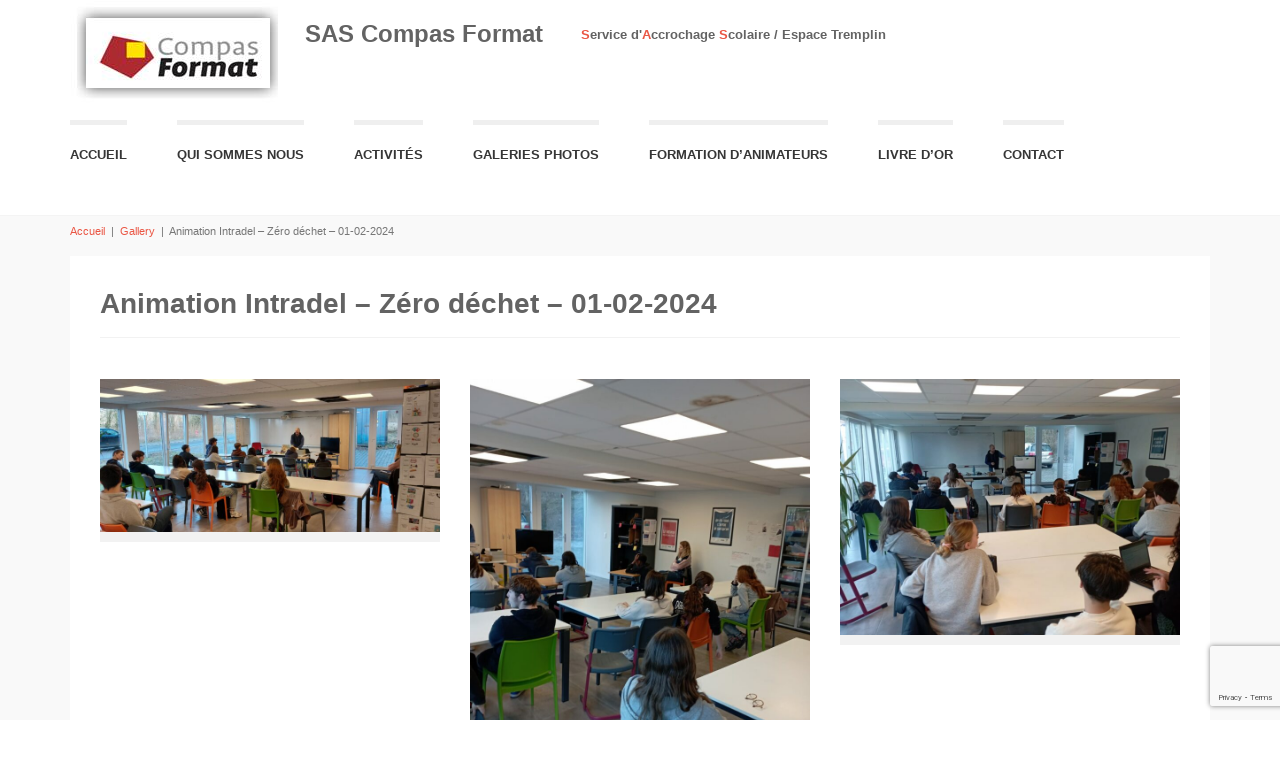

--- FILE ---
content_type: text/html; charset=UTF-8
request_url: https://compas-format.eu/gallery/animation-intradel-zero-dechet-01-02-2024/
body_size: 10152
content:
        
<!DOCTYPE html>
<!--[if gt IE 8]><html class="no-js ie9-plus" lang="fr-FR"><![endif]-->
<html class="no-js" lang="fr-FR">
    <head>
        <meta charset="UTF-8">
        <meta name="viewport" content="width=device-width, initial-scale=1.0">
        <title>Animation Intradel &#8211; Zéro déchet &#8211; 01-02-2024 | SAS Compas Format / Espace Tremplin</title>
        <link rel="profile" href="http://gmpg.org/xfn/11">
        <link rel="pingback" href="https://compas-format.eu/xmlrpc.php">
        <link rel="shortcut icon" href="">
        <meta name='robots' content='max-image-preview:large' />
	<style>img:is([sizes="auto" i], [sizes^="auto," i]) { contain-intrinsic-size: 3000px 1500px }</style>
	<link rel='dns-prefetch' href='//maps.googleapis.com' />
<link rel="alternate" type="application/rss+xml" title="SAS Compas Format / Espace Tremplin &raquo; Flux" href="https://compas-format.eu/feed/" />
<link rel="alternate" type="application/rss+xml" title="SAS Compas Format / Espace Tremplin &raquo; Flux des commentaires" href="https://compas-format.eu/comments/feed/" />
<script type="text/javascript">
/* <![CDATA[ */
window._wpemojiSettings = {"baseUrl":"https:\/\/s.w.org\/images\/core\/emoji\/16.0.1\/72x72\/","ext":".png","svgUrl":"https:\/\/s.w.org\/images\/core\/emoji\/16.0.1\/svg\/","svgExt":".svg","source":{"concatemoji":"https:\/\/compas-format.eu\/wp-includes\/js\/wp-emoji-release.min.js?ver=6.8.3"}};
/*! This file is auto-generated */
!function(s,n){var o,i,e;function c(e){try{var t={supportTests:e,timestamp:(new Date).valueOf()};sessionStorage.setItem(o,JSON.stringify(t))}catch(e){}}function p(e,t,n){e.clearRect(0,0,e.canvas.width,e.canvas.height),e.fillText(t,0,0);var t=new Uint32Array(e.getImageData(0,0,e.canvas.width,e.canvas.height).data),a=(e.clearRect(0,0,e.canvas.width,e.canvas.height),e.fillText(n,0,0),new Uint32Array(e.getImageData(0,0,e.canvas.width,e.canvas.height).data));return t.every(function(e,t){return e===a[t]})}function u(e,t){e.clearRect(0,0,e.canvas.width,e.canvas.height),e.fillText(t,0,0);for(var n=e.getImageData(16,16,1,1),a=0;a<n.data.length;a++)if(0!==n.data[a])return!1;return!0}function f(e,t,n,a){switch(t){case"flag":return n(e,"\ud83c\udff3\ufe0f\u200d\u26a7\ufe0f","\ud83c\udff3\ufe0f\u200b\u26a7\ufe0f")?!1:!n(e,"\ud83c\udde8\ud83c\uddf6","\ud83c\udde8\u200b\ud83c\uddf6")&&!n(e,"\ud83c\udff4\udb40\udc67\udb40\udc62\udb40\udc65\udb40\udc6e\udb40\udc67\udb40\udc7f","\ud83c\udff4\u200b\udb40\udc67\u200b\udb40\udc62\u200b\udb40\udc65\u200b\udb40\udc6e\u200b\udb40\udc67\u200b\udb40\udc7f");case"emoji":return!a(e,"\ud83e\udedf")}return!1}function g(e,t,n,a){var r="undefined"!=typeof WorkerGlobalScope&&self instanceof WorkerGlobalScope?new OffscreenCanvas(300,150):s.createElement("canvas"),o=r.getContext("2d",{willReadFrequently:!0}),i=(o.textBaseline="top",o.font="600 32px Arial",{});return e.forEach(function(e){i[e]=t(o,e,n,a)}),i}function t(e){var t=s.createElement("script");t.src=e,t.defer=!0,s.head.appendChild(t)}"undefined"!=typeof Promise&&(o="wpEmojiSettingsSupports",i=["flag","emoji"],n.supports={everything:!0,everythingExceptFlag:!0},e=new Promise(function(e){s.addEventListener("DOMContentLoaded",e,{once:!0})}),new Promise(function(t){var n=function(){try{var e=JSON.parse(sessionStorage.getItem(o));if("object"==typeof e&&"number"==typeof e.timestamp&&(new Date).valueOf()<e.timestamp+604800&&"object"==typeof e.supportTests)return e.supportTests}catch(e){}return null}();if(!n){if("undefined"!=typeof Worker&&"undefined"!=typeof OffscreenCanvas&&"undefined"!=typeof URL&&URL.createObjectURL&&"undefined"!=typeof Blob)try{var e="postMessage("+g.toString()+"("+[JSON.stringify(i),f.toString(),p.toString(),u.toString()].join(",")+"));",a=new Blob([e],{type:"text/javascript"}),r=new Worker(URL.createObjectURL(a),{name:"wpTestEmojiSupports"});return void(r.onmessage=function(e){c(n=e.data),r.terminate(),t(n)})}catch(e){}c(n=g(i,f,p,u))}t(n)}).then(function(e){for(var t in e)n.supports[t]=e[t],n.supports.everything=n.supports.everything&&n.supports[t],"flag"!==t&&(n.supports.everythingExceptFlag=n.supports.everythingExceptFlag&&n.supports[t]);n.supports.everythingExceptFlag=n.supports.everythingExceptFlag&&!n.supports.flag,n.DOMReady=!1,n.readyCallback=function(){n.DOMReady=!0}}).then(function(){return e}).then(function(){var e;n.supports.everything||(n.readyCallback(),(e=n.source||{}).concatemoji?t(e.concatemoji):e.wpemoji&&e.twemoji&&(t(e.twemoji),t(e.wpemoji)))}))}((window,document),window._wpemojiSettings);
/* ]]> */
</script>
<style id='wp-emoji-styles-inline-css' type='text/css'>

	img.wp-smiley, img.emoji {
		display: inline !important;
		border: none !important;
		box-shadow: none !important;
		height: 1em !important;
		width: 1em !important;
		margin: 0 0.07em !important;
		vertical-align: -0.1em !important;
		background: none !important;
		padding: 0 !important;
	}
</style>
<link rel='stylesheet' id='wp-block-library-css' href='https://compas-format.eu/wp-includes/css/dist/block-library/style.min.css?ver=6.8.3' type='text/css' media='all' />
<style id='classic-theme-styles-inline-css' type='text/css'>
/*! This file is auto-generated */
.wp-block-button__link{color:#fff;background-color:#32373c;border-radius:9999px;box-shadow:none;text-decoration:none;padding:calc(.667em + 2px) calc(1.333em + 2px);font-size:1.125em}.wp-block-file__button{background:#32373c;color:#fff;text-decoration:none}
</style>
<style id='global-styles-inline-css' type='text/css'>
:root{--wp--preset--aspect-ratio--square: 1;--wp--preset--aspect-ratio--4-3: 4/3;--wp--preset--aspect-ratio--3-4: 3/4;--wp--preset--aspect-ratio--3-2: 3/2;--wp--preset--aspect-ratio--2-3: 2/3;--wp--preset--aspect-ratio--16-9: 16/9;--wp--preset--aspect-ratio--9-16: 9/16;--wp--preset--color--black: #000000;--wp--preset--color--cyan-bluish-gray: #abb8c3;--wp--preset--color--white: #ffffff;--wp--preset--color--pale-pink: #f78da7;--wp--preset--color--vivid-red: #cf2e2e;--wp--preset--color--luminous-vivid-orange: #ff6900;--wp--preset--color--luminous-vivid-amber: #fcb900;--wp--preset--color--light-green-cyan: #7bdcb5;--wp--preset--color--vivid-green-cyan: #00d084;--wp--preset--color--pale-cyan-blue: #8ed1fc;--wp--preset--color--vivid-cyan-blue: #0693e3;--wp--preset--color--vivid-purple: #9b51e0;--wp--preset--gradient--vivid-cyan-blue-to-vivid-purple: linear-gradient(135deg,rgba(6,147,227,1) 0%,rgb(155,81,224) 100%);--wp--preset--gradient--light-green-cyan-to-vivid-green-cyan: linear-gradient(135deg,rgb(122,220,180) 0%,rgb(0,208,130) 100%);--wp--preset--gradient--luminous-vivid-amber-to-luminous-vivid-orange: linear-gradient(135deg,rgba(252,185,0,1) 0%,rgba(255,105,0,1) 100%);--wp--preset--gradient--luminous-vivid-orange-to-vivid-red: linear-gradient(135deg,rgba(255,105,0,1) 0%,rgb(207,46,46) 100%);--wp--preset--gradient--very-light-gray-to-cyan-bluish-gray: linear-gradient(135deg,rgb(238,238,238) 0%,rgb(169,184,195) 100%);--wp--preset--gradient--cool-to-warm-spectrum: linear-gradient(135deg,rgb(74,234,220) 0%,rgb(151,120,209) 20%,rgb(207,42,186) 40%,rgb(238,44,130) 60%,rgb(251,105,98) 80%,rgb(254,248,76) 100%);--wp--preset--gradient--blush-light-purple: linear-gradient(135deg,rgb(255,206,236) 0%,rgb(152,150,240) 100%);--wp--preset--gradient--blush-bordeaux: linear-gradient(135deg,rgb(254,205,165) 0%,rgb(254,45,45) 50%,rgb(107,0,62) 100%);--wp--preset--gradient--luminous-dusk: linear-gradient(135deg,rgb(255,203,112) 0%,rgb(199,81,192) 50%,rgb(65,88,208) 100%);--wp--preset--gradient--pale-ocean: linear-gradient(135deg,rgb(255,245,203) 0%,rgb(182,227,212) 50%,rgb(51,167,181) 100%);--wp--preset--gradient--electric-grass: linear-gradient(135deg,rgb(202,248,128) 0%,rgb(113,206,126) 100%);--wp--preset--gradient--midnight: linear-gradient(135deg,rgb(2,3,129) 0%,rgb(40,116,252) 100%);--wp--preset--font-size--small: 13px;--wp--preset--font-size--medium: 20px;--wp--preset--font-size--large: 36px;--wp--preset--font-size--x-large: 42px;--wp--preset--spacing--20: 0.44rem;--wp--preset--spacing--30: 0.67rem;--wp--preset--spacing--40: 1rem;--wp--preset--spacing--50: 1.5rem;--wp--preset--spacing--60: 2.25rem;--wp--preset--spacing--70: 3.38rem;--wp--preset--spacing--80: 5.06rem;--wp--preset--shadow--natural: 6px 6px 9px rgba(0, 0, 0, 0.2);--wp--preset--shadow--deep: 12px 12px 50px rgba(0, 0, 0, 0.4);--wp--preset--shadow--sharp: 6px 6px 0px rgba(0, 0, 0, 0.2);--wp--preset--shadow--outlined: 6px 6px 0px -3px rgba(255, 255, 255, 1), 6px 6px rgba(0, 0, 0, 1);--wp--preset--shadow--crisp: 6px 6px 0px rgba(0, 0, 0, 1);}:where(.is-layout-flex){gap: 0.5em;}:where(.is-layout-grid){gap: 0.5em;}body .is-layout-flex{display: flex;}.is-layout-flex{flex-wrap: wrap;align-items: center;}.is-layout-flex > :is(*, div){margin: 0;}body .is-layout-grid{display: grid;}.is-layout-grid > :is(*, div){margin: 0;}:where(.wp-block-columns.is-layout-flex){gap: 2em;}:where(.wp-block-columns.is-layout-grid){gap: 2em;}:where(.wp-block-post-template.is-layout-flex){gap: 1.25em;}:where(.wp-block-post-template.is-layout-grid){gap: 1.25em;}.has-black-color{color: var(--wp--preset--color--black) !important;}.has-cyan-bluish-gray-color{color: var(--wp--preset--color--cyan-bluish-gray) !important;}.has-white-color{color: var(--wp--preset--color--white) !important;}.has-pale-pink-color{color: var(--wp--preset--color--pale-pink) !important;}.has-vivid-red-color{color: var(--wp--preset--color--vivid-red) !important;}.has-luminous-vivid-orange-color{color: var(--wp--preset--color--luminous-vivid-orange) !important;}.has-luminous-vivid-amber-color{color: var(--wp--preset--color--luminous-vivid-amber) !important;}.has-light-green-cyan-color{color: var(--wp--preset--color--light-green-cyan) !important;}.has-vivid-green-cyan-color{color: var(--wp--preset--color--vivid-green-cyan) !important;}.has-pale-cyan-blue-color{color: var(--wp--preset--color--pale-cyan-blue) !important;}.has-vivid-cyan-blue-color{color: var(--wp--preset--color--vivid-cyan-blue) !important;}.has-vivid-purple-color{color: var(--wp--preset--color--vivid-purple) !important;}.has-black-background-color{background-color: var(--wp--preset--color--black) !important;}.has-cyan-bluish-gray-background-color{background-color: var(--wp--preset--color--cyan-bluish-gray) !important;}.has-white-background-color{background-color: var(--wp--preset--color--white) !important;}.has-pale-pink-background-color{background-color: var(--wp--preset--color--pale-pink) !important;}.has-vivid-red-background-color{background-color: var(--wp--preset--color--vivid-red) !important;}.has-luminous-vivid-orange-background-color{background-color: var(--wp--preset--color--luminous-vivid-orange) !important;}.has-luminous-vivid-amber-background-color{background-color: var(--wp--preset--color--luminous-vivid-amber) !important;}.has-light-green-cyan-background-color{background-color: var(--wp--preset--color--light-green-cyan) !important;}.has-vivid-green-cyan-background-color{background-color: var(--wp--preset--color--vivid-green-cyan) !important;}.has-pale-cyan-blue-background-color{background-color: var(--wp--preset--color--pale-cyan-blue) !important;}.has-vivid-cyan-blue-background-color{background-color: var(--wp--preset--color--vivid-cyan-blue) !important;}.has-vivid-purple-background-color{background-color: var(--wp--preset--color--vivid-purple) !important;}.has-black-border-color{border-color: var(--wp--preset--color--black) !important;}.has-cyan-bluish-gray-border-color{border-color: var(--wp--preset--color--cyan-bluish-gray) !important;}.has-white-border-color{border-color: var(--wp--preset--color--white) !important;}.has-pale-pink-border-color{border-color: var(--wp--preset--color--pale-pink) !important;}.has-vivid-red-border-color{border-color: var(--wp--preset--color--vivid-red) !important;}.has-luminous-vivid-orange-border-color{border-color: var(--wp--preset--color--luminous-vivid-orange) !important;}.has-luminous-vivid-amber-border-color{border-color: var(--wp--preset--color--luminous-vivid-amber) !important;}.has-light-green-cyan-border-color{border-color: var(--wp--preset--color--light-green-cyan) !important;}.has-vivid-green-cyan-border-color{border-color: var(--wp--preset--color--vivid-green-cyan) !important;}.has-pale-cyan-blue-border-color{border-color: var(--wp--preset--color--pale-cyan-blue) !important;}.has-vivid-cyan-blue-border-color{border-color: var(--wp--preset--color--vivid-cyan-blue) !important;}.has-vivid-purple-border-color{border-color: var(--wp--preset--color--vivid-purple) !important;}.has-vivid-cyan-blue-to-vivid-purple-gradient-background{background: var(--wp--preset--gradient--vivid-cyan-blue-to-vivid-purple) !important;}.has-light-green-cyan-to-vivid-green-cyan-gradient-background{background: var(--wp--preset--gradient--light-green-cyan-to-vivid-green-cyan) !important;}.has-luminous-vivid-amber-to-luminous-vivid-orange-gradient-background{background: var(--wp--preset--gradient--luminous-vivid-amber-to-luminous-vivid-orange) !important;}.has-luminous-vivid-orange-to-vivid-red-gradient-background{background: var(--wp--preset--gradient--luminous-vivid-orange-to-vivid-red) !important;}.has-very-light-gray-to-cyan-bluish-gray-gradient-background{background: var(--wp--preset--gradient--very-light-gray-to-cyan-bluish-gray) !important;}.has-cool-to-warm-spectrum-gradient-background{background: var(--wp--preset--gradient--cool-to-warm-spectrum) !important;}.has-blush-light-purple-gradient-background{background: var(--wp--preset--gradient--blush-light-purple) !important;}.has-blush-bordeaux-gradient-background{background: var(--wp--preset--gradient--blush-bordeaux) !important;}.has-luminous-dusk-gradient-background{background: var(--wp--preset--gradient--luminous-dusk) !important;}.has-pale-ocean-gradient-background{background: var(--wp--preset--gradient--pale-ocean) !important;}.has-electric-grass-gradient-background{background: var(--wp--preset--gradient--electric-grass) !important;}.has-midnight-gradient-background{background: var(--wp--preset--gradient--midnight) !important;}.has-small-font-size{font-size: var(--wp--preset--font-size--small) !important;}.has-medium-font-size{font-size: var(--wp--preset--font-size--medium) !important;}.has-large-font-size{font-size: var(--wp--preset--font-size--large) !important;}.has-x-large-font-size{font-size: var(--wp--preset--font-size--x-large) !important;}
:where(.wp-block-post-template.is-layout-flex){gap: 1.25em;}:where(.wp-block-post-template.is-layout-grid){gap: 1.25em;}
:where(.wp-block-columns.is-layout-flex){gap: 2em;}:where(.wp-block-columns.is-layout-grid){gap: 2em;}
:root :where(.wp-block-pullquote){font-size: 1.5em;line-height: 1.6;}
</style>
<link rel='stylesheet' id='contact-form-7-css' href='https://compas-format.eu/wp-content/plugins/contact-form-7/includes/css/styles.css?ver=6.1.4' type='text/css' media='all' />
<link rel='stylesheet' id='page-list-style-css' href='https://compas-format.eu/wp-content/plugins/page-list/css/page-list.css?ver=5.9' type='text/css' media='all' />
<link rel='stylesheet' id='bootstrapcss-css' href='https://compas-format.eu/wp-content/themes/Buntington/bootstrap/css/bootstrap.min.css' type='text/css' media='all' />
<link rel='stylesheet' id='fontawesome-css' href='https://compas-format.eu/wp-content/themes/Buntington/font-awesome/css/font-awesome.min.css' type='text/css' media='all' />
<link rel='stylesheet' id='dropdowncss-css' href='https://compas-format.eu/wp-content/themes/Buntington/js/dropdown-menu/dropdown-menu.css' type='text/css' media='all' />
<link rel='stylesheet' id='swipeboxcss-css' href='https://compas-format.eu/wp-content/themes/Buntington/js/swipebox/css/swipebox.min.css' type='text/css' media='all' />
<link rel='stylesheet' id='audioplayercss-css' href='https://compas-format.eu/wp-content/themes/Buntington/js/audioplayer/audioplayer.css' type='text/css' media='all' />
<link rel='stylesheet' id='stylecss-css' href='https://compas-format.eu/wp-content/themes/Buntington/style.css' type='text/css' media='all' />
<link rel='stylesheet' id='dynamicstylesheet-css' href='https://compas-format.eu/?dynamic_css=css' type='text/css' media='all' />
<link rel='stylesheet' id='jet-fb-option-field-select-css' href='https://compas-format.eu/wp-content/plugins/jetformbuilder/modules/option-field/assets/build/select.css?ver=0edd78a6f12e2b918b82' type='text/css' media='all' />
<link rel='stylesheet' id='jet-fb-option-field-checkbox-css' href='https://compas-format.eu/wp-content/plugins/jetformbuilder/modules/option-field/assets/build/checkbox.css?ver=6e25adbbae5a5d1bb65e' type='text/css' media='all' />
<link rel='stylesheet' id='jet-fb-option-field-radio-css' href='https://compas-format.eu/wp-content/plugins/jetformbuilder/modules/option-field/assets/build/radio.css?ver=7c6d0d4d7df91e6bd6a4' type='text/css' media='all' />
<link rel='stylesheet' id='jet-fb-advanced-choices-css' href='https://compas-format.eu/wp-content/plugins/jetformbuilder/modules/advanced-choices/assets/build/main.css?ver=ca05550a7cac3b9b55a3' type='text/css' media='all' />
<link rel='stylesheet' id='jet-fb-wysiwyg-css' href='https://compas-format.eu/wp-content/plugins/jetformbuilder/modules/wysiwyg/assets/build/wysiwyg.css?ver=5a4d16fb6d7a94700261' type='text/css' media='all' />
<link rel='stylesheet' id='jet-fb-switcher-css' href='https://compas-format.eu/wp-content/plugins/jetformbuilder/modules/switcher/assets/build/switcher.css?ver=06c887a8b9195e5a119d' type='text/css' media='all' />
<link rel='stylesheet' id='fancybox-css' href='https://compas-format.eu/wp-content/plugins/easy-fancybox/fancybox/1.5.4/jquery.fancybox.min.css?ver=6.8.3' type='text/css' media='screen' />
<style id='fancybox-inline-css' type='text/css'>
#fancybox-outer{background:#ffffff}#fancybox-content{background:#ffffff;border-color:#ffffff;color:#000000;}#fancybox-title,#fancybox-title-float-main{color:#fff}
</style>
<script type="text/javascript" src="https://compas-format.eu/wp-includes/js/jquery/jquery.min.js?ver=3.7.1" id="jquery-core-js"></script>
<script type="text/javascript" src="https://compas-format.eu/wp-includes/js/jquery/jquery-migrate.min.js?ver=3.4.1" id="jquery-migrate-js"></script>
<link rel="https://api.w.org/" href="https://compas-format.eu/wp-json/" /><link rel="EditURI" type="application/rsd+xml" title="RSD" href="https://compas-format.eu/xmlrpc.php?rsd" />
<link rel="canonical" href="https://compas-format.eu/gallery/animation-intradel-zero-dechet-01-02-2024/" />
<link rel='shortlink' href='https://compas-format.eu/?p=5847' />
<link rel="alternate" title="oEmbed (JSON)" type="application/json+oembed" href="https://compas-format.eu/wp-json/oembed/1.0/embed?url=https%3A%2F%2Fcompas-format.eu%2Fgallery%2Fanimation-intradel-zero-dechet-01-02-2024%2F" />
<link rel="alternate" title="oEmbed (XML)" type="text/xml+oembed" href="https://compas-format.eu/wp-json/oembed/1.0/embed?url=https%3A%2F%2Fcompas-format.eu%2Fgallery%2Fanimation-intradel-zero-dechet-01-02-2024%2F&#038;format=xml" />
<style type="text/css">.recentcomments a{display:inline !important;padding:0 !important;margin:0 !important;}</style><link rel="icon" href="https://compas-format.eu/wp-content/uploads/2021/09/cropped-compas-format-logo-32x32.jpg" sizes="32x32" />
<link rel="icon" href="https://compas-format.eu/wp-content/uploads/2021/09/cropped-compas-format-logo-192x192.jpg" sizes="192x192" />
<link rel="apple-touch-icon" href="https://compas-format.eu/wp-content/uploads/2021/09/cropped-compas-format-logo-180x180.jpg" />
<meta name="msapplication-TileImage" content="https://compas-format.eu/wp-content/uploads/2021/09/cropped-compas-format-logo-270x270.jpg" />
    </head>

    <body class="wp-singular gallery-template-default single single-gallery postid-5847 wp-theme-Buntington">
<div id="fb-root"></div>
<script>(function(d, s, id) {
  var js, fjs = d.getElementsByTagName(s)[0];
  if (d.getElementById(id)) return;
  js = d.createElement(s); js.id = id;
  js.src = "//connect.facebook.net/fr_FR/sdk.js#xfbml=1&version=v2.5";
  fjs.parentNode.insertBefore(js, fjs);
}(document, 'script', 'facebook-jssdk'));</script>
        <!-- device test, don't remove. javascript needed! -->
        <span class="visible-xs"></span><span class="visible-sm"></span><span class="visible-md"></span><span class="visible-lg"></span>
        <!-- device test end -->

        <div id="k-functional-wrap">
                    </div>

        <div id="k-head" class="container"><!-- container + head wrapper -->

            <div class="row"><!-- row -->

                <div class="col-lg-12"><!-- column -->

                    
                    <div id="k-site-logo" class="pull-leftNO"><!-- site logo -->


                            <h1 class="k-logo">
                                <a href="https://compas-format.eu/" title="SAS Compas Format / Espace Tremplin" rel="home">
                                    <img style="float: left; margin: 0px 15px 15px 0px;" src="https://compas-format.eu/wp-content/uploads/2015/01/compas-format-logo.jpg" alt="Site Logo" />
                                </a>
                                <p style="padding-top: 15px;"><font size="5" style="white-space: nowrap;">SAS Compas Format</font>
                                    <font size="2" style="font-weight: 900;margin: 0px 30px 0px 30px; line-height: 40px;white-space: nowrap;vertical-align: top"><strong style="font-weight:bold;color :#ea5644">S</strong>ervice d'<strong style="font-weight:bold;color :#ea5644">A</strong>ccrochage <strong style="font-weight:bold;color :#ea5644">S</strong>colaire / Espace Tremplin</font>
                                </p>

                            </h1>


                        <a id="mobile-nav-switch" href="#drop-down-left"><span class="alter-menu-icon"></span></a><!-- alternative menu button -->

                    </div><!-- site logo end -->

                    <nav id="k-menu" class="k-main-navig"><div class="menu-menu-1-container"><ul id="drop-down-left" class="k-dropdown-menu"><li id="menu-item-49" class="menu-item menu-item-type-post_type menu-item-object-page menu-item-home menu-item-49"><a href="https://compas-format.eu/">Accueil</a></li>
<li id="menu-item-491" class="menu-item menu-item-type-post_type menu-item-object-page menu-item-has-children menu-item-491"><a href="https://compas-format.eu/qui-sommes-nous/">Qui sommes nous</a>
<ul class="sub-menu">
	<li id="menu-item-534" class="menu-item menu-item-type-post_type menu-item-object-page menu-item-534"><a href="https://compas-format.eu/qui-sommes-nous/decrets/">Décrets</a></li>
	<li id="menu-item-545" class="menu-item menu-item-type-post_type menu-item-object-page menu-item-545"><a href="https://compas-format.eu/qui-sommes-nous/projet-pedagogique/">Projet Pédagogique</a></li>
	<li id="menu-item-48" class="menu-item menu-item-type-post_type menu-item-object-page menu-item-48"><a href="https://compas-format.eu/documents/">Documents</a></li>
	<li id="menu-item-544" class="menu-item menu-item-type-post_type menu-item-object-page menu-item-544"><a href="https://compas-format.eu/qui-sommes-nous/rapport-dactivites/">Rapport d’activités</a></li>
	<li id="menu-item-591" class="menu-item menu-item-type-post_type menu-item-object-page menu-item-591"><a href="https://compas-format.eu/qui-sommes-nous/compagnonnage/">Compagnonnage</a></li>
	<li id="menu-item-672" class="menu-item menu-item-type-post_type menu-item-object-page menu-item-672"><a href="https://compas-format.eu/qui-sommes-nous/presse/">Presse</a></li>
</ul>
</li>
<li id="menu-item-3173" class="menu-item menu-item-type-post_type menu-item-object-page menu-item-3173"><a href="https://compas-format.eu/anciennes-activites/">Activités</a></li>
<li id="menu-item-490" class="menu-item menu-item-type-custom menu-item-object-custom menu-item-490"><a href="https://compas-format.eu/?post_type=gallery">Galeries Photos</a></li>
<li id="menu-item-8698" class="menu-item menu-item-type-post_type menu-item-object-page menu-item-has-children menu-item-8698"><a href="https://compas-format.eu/formation-danimateur-coordinateur-de-centres-de-vacances/">Formation d’animateurs</a>
<ul class="sub-menu">
	<li id="menu-item-8710" class="menu-item menu-item-type-post_type menu-item-object-page menu-item-8710"><a href="https://compas-format.eu/actualites/formation-danimateurs/">Historique de la formation</a></li>
	<li id="menu-item-8709" class="menu-item menu-item-type-post_type menu-item-object-page menu-item-8709"><a href="https://compas-format.eu/la-formation-animateur-trice/">La formation animateur/trice</a></li>
	<li id="menu-item-8708" class="menu-item menu-item-type-post_type menu-item-object-page menu-item-8708"><a href="https://compas-format.eu/la-formation-coordinateur-trice/">La formation coordinateur/trice</a></li>
</ul>
</li>
<li id="menu-item-494" class="menu-item menu-item-type-post_type menu-item-object-page menu-item-494"><a href="https://compas-format.eu/livre-dor/">Livre d’or</a></li>
<li id="menu-item-28" class="menu-item menu-item-type-post_type menu-item-object-page menu-item-has-children menu-item-28"><a href="https://compas-format.eu/contact/">Contact</a>
<ul class="sub-menu">
	<li id="menu-item-477" class="menu-item menu-item-type-post_type menu-item-object-page menu-item-477"><a href="https://compas-format.eu/contact/">Contact</a></li>
	<li id="menu-item-476" class="menu-item menu-item-type-post_type menu-item-object-page menu-item-476"><a href="https://compas-format.eu/contact-compas-format-site-de-seraing/">Site de Seraing</a></li>
	<li id="menu-item-474" class="menu-item menu-item-type-post_type menu-item-object-page menu-item-474"><a href="https://compas-format.eu/contact-compas-format-site-de-verviers/">Site de Verviers</a></li>
	<li id="menu-item-475" class="menu-item menu-item-type-post_type menu-item-object-page menu-item-475"><a href="https://compas-format.eu/contact-compas-format-site-de-waremme/">Site de Waremme</a></li>
	<li id="menu-item-769" class="menu-item menu-item-type-post_type menu-item-object-page menu-item-769"><a href="https://compas-format.eu/liens/">Liens</a></li>
	<li id="menu-item-845" class="menu-item menu-item-type-post_type menu-item-object-page menu-item-845"><a href="https://compas-format.eu/soutenez-compas-format/">Soutenez-nous</a></li>
</ul>
</li>
</ul></div></nav>
                </div><!-- column end -->

            </div><!-- row end -->

        </div><!-- container + head wrapper end -->

        <div id="k-body"><!-- content wrapper -->

            <div class="container"><!-- container -->

                <div class="row"><!-- row -->
                    <div class="k-breadcrumbs col-lg-8 clearfix"><!-- breadcrumbs -->

                        
		<div class="breadcrumb-trail breadcrumbs" itemprop="breadcrumb"><span class="trail-begin"><a href="https://compas-format.eu" title="SAS Compas Format / Espace Tremplin" rel="home">Accueil</a></span>
			 <span class="sep"> &nbsp;|&nbsp; </span> <a href="https://compas-format.eu/gallery/">Gallery</a>
			 <span class="sep"> &nbsp;|&nbsp; </span> <span class="trail-end">Animation Intradel &#8211; Zéro déchet &#8211; 01-02-2024</span>
		</div>
                    </div><!-- breadcrumbs end -->
<div class="fb-like col-lg-4 clearfix" data-layout="button" data-action="like" data-show-faces="false" data-share="true"></div>
                </div><!-- row end -->
    <div class="row no-gutter fullwidth"><!-- row -->
        
        <div class="col-lg-12 col-md-12"><!-- doc body wrapper -->
        	
            <div class="col-padded"><!-- inner custom column -->
				
								
				<h1 class="page-title">Animation Intradel &#8211; Zéro déchet &#8211; 01-02-2024</h1>
				
				<div class="news-body">
				
					<div class="row gutter">
						<div class="col-lg-12">
												</div>
					</div>
					
										
					<div class="row gutter k-equal-height">
					
										
                    						
                        <div class="col-lg-4 col-md-4 col-sm-12">
                        	<figure class="gallery-photo-thumb">
                            	<a href="https://compas-format.eu/wp-content/uploads/2024/03/Animation-Intradel-01-02-2024-01-scaled.jpg" title="" class="swipebox" rel="gallery-'5847'">
                            	<img width="700" height="316" src="https://compas-format.eu/wp-content/uploads/2024/03/Animation-Intradel-01-02-2024-01-1024x462.jpg" class="attachment-large size-large" alt="" decoding="async" fetchpriority="high" srcset="https://compas-format.eu/wp-content/uploads/2024/03/Animation-Intradel-01-02-2024-01-1024x462.jpg 1024w, https://compas-format.eu/wp-content/uploads/2024/03/Animation-Intradel-01-02-2024-01-300x135.jpg 300w, https://compas-format.eu/wp-content/uploads/2024/03/Animation-Intradel-01-02-2024-01-768x346.jpg 768w, https://compas-format.eu/wp-content/uploads/2024/03/Animation-Intradel-01-02-2024-01-1536x692.jpg 1536w, https://compas-format.eu/wp-content/uploads/2024/03/Animation-Intradel-01-02-2024-01-2048x923.jpg 2048w" sizes="(max-width: 700px) 100vw, 700px" />                            	</a>
                            </figure>
                        	                        </div>
					
										
                    						
                        <div class="col-lg-4 col-md-4 col-sm-12">
                        	<figure class="gallery-photo-thumb">
                            	<a href="https://compas-format.eu/wp-content/uploads/2024/03/Animation-Intradel-01-02-2024-02.jpg" title="" class="swipebox" rel="gallery-'5847'">
                            	<img width="700" height="930" src="https://compas-format.eu/wp-content/uploads/2024/03/Animation-Intradel-01-02-2024-02-771x1024.jpg" class="attachment-large size-large" alt="" decoding="async" srcset="https://compas-format.eu/wp-content/uploads/2024/03/Animation-Intradel-01-02-2024-02-771x1024.jpg 771w, https://compas-format.eu/wp-content/uploads/2024/03/Animation-Intradel-01-02-2024-02-226x300.jpg 226w, https://compas-format.eu/wp-content/uploads/2024/03/Animation-Intradel-01-02-2024-02-768x1021.jpg 768w, https://compas-format.eu/wp-content/uploads/2024/03/Animation-Intradel-01-02-2024-02-1156x1536.jpg 1156w, https://compas-format.eu/wp-content/uploads/2024/03/Animation-Intradel-01-02-2024-02.jpg 1204w" sizes="(max-width: 700px) 100vw, 700px" />                            	</a>
                            </figure>
                        	                        </div>
					
										
                    						
                        <div class="col-lg-4 col-md-4 col-sm-12">
                        	<figure class="gallery-photo-thumb">
                            	<a href="https://compas-format.eu/wp-content/uploads/2024/03/Animation-Intradel-01-02-2024-03.jpg" title="" class="swipebox" rel="gallery-'5847'">
                            	<img width="700" height="527" src="https://compas-format.eu/wp-content/uploads/2024/03/Animation-Intradel-01-02-2024-03-1024x771.jpg" class="attachment-large size-large" alt="" decoding="async" srcset="https://compas-format.eu/wp-content/uploads/2024/03/Animation-Intradel-01-02-2024-03-1024x771.jpg 1024w, https://compas-format.eu/wp-content/uploads/2024/03/Animation-Intradel-01-02-2024-03-300x226.jpg 300w, https://compas-format.eu/wp-content/uploads/2024/03/Animation-Intradel-01-02-2024-03-768x578.jpg 768w, https://compas-format.eu/wp-content/uploads/2024/03/Animation-Intradel-01-02-2024-03-1536x1156.jpg 1536w, https://compas-format.eu/wp-content/uploads/2024/03/Animation-Intradel-01-02-2024-03.jpg 1600w" sizes="(max-width: 700px) 100vw, 700px" />                            	</a>
                            </figure>
                        	                        </div>
					
										
                    						
                        <div class="col-lg-4 col-md-4 col-sm-12">
                        	<figure class="gallery-photo-thumb">
                            	<a href="https://compas-format.eu/wp-content/uploads/2024/03/Animation-Intradel-01-02-2024-04.jpg" title="" class="swipebox" rel="gallery-'5847'">
                            	<img width="700" height="930" src="https://compas-format.eu/wp-content/uploads/2024/03/Animation-Intradel-01-02-2024-04-771x1024.jpg" class="attachment-large size-large" alt="" decoding="async" loading="lazy" srcset="https://compas-format.eu/wp-content/uploads/2024/03/Animation-Intradel-01-02-2024-04-771x1024.jpg 771w, https://compas-format.eu/wp-content/uploads/2024/03/Animation-Intradel-01-02-2024-04-226x300.jpg 226w, https://compas-format.eu/wp-content/uploads/2024/03/Animation-Intradel-01-02-2024-04-768x1021.jpg 768w, https://compas-format.eu/wp-content/uploads/2024/03/Animation-Intradel-01-02-2024-04-1156x1536.jpg 1156w, https://compas-format.eu/wp-content/uploads/2024/03/Animation-Intradel-01-02-2024-04.jpg 1204w" sizes="auto, (max-width: 700px) 100vw, 700px" />                            	</a>
                            </figure>
                        	                        </div>
					
										
                    						
                        <div class="col-lg-4 col-md-4 col-sm-12">
                        	<figure class="gallery-photo-thumb">
                            	<a href="https://compas-format.eu/wp-content/uploads/2024/03/Animation-Intradel-01-02-2024-05.jpg" title="" class="swipebox" rel="gallery-'5847'">
                            	<img width="700" height="527" src="https://compas-format.eu/wp-content/uploads/2024/03/Animation-Intradel-01-02-2024-05-1024x771.jpg" class="attachment-large size-large" alt="" decoding="async" loading="lazy" srcset="https://compas-format.eu/wp-content/uploads/2024/03/Animation-Intradel-01-02-2024-05-1024x771.jpg 1024w, https://compas-format.eu/wp-content/uploads/2024/03/Animation-Intradel-01-02-2024-05-300x226.jpg 300w, https://compas-format.eu/wp-content/uploads/2024/03/Animation-Intradel-01-02-2024-05-768x578.jpg 768w, https://compas-format.eu/wp-content/uploads/2024/03/Animation-Intradel-01-02-2024-05-1536x1156.jpg 1536w, https://compas-format.eu/wp-content/uploads/2024/03/Animation-Intradel-01-02-2024-05.jpg 1600w" sizes="auto, (max-width: 700px) 100vw, 700px" />                            	</a>
                            </figure>
                        	                        </div>
					
										
					</div>
					
					<div class="row"><div class="addthis-wrapper col-lg-12"></div></div>
					
									</div>
					
								
				<br /><hr />
				
				<div class="row gutter">
					<div class="col-lg-12">
						<a href="https://compas-format.eu/gallery/visite-de-bruxelles-et-de-la-commission-europeenne-waremme-fevrier-2024/" title="Visite de Bruxelles et de la Commission Européenne - Waremme - Janvier 2024" class="next-gallery-link">
							<figure class="next-gallery-thumb">
					        					    		</figure>
				    		<div class="next-gallery-meta">
				    			<h6 class="title-median clear-margins">Next Gallery:</h6>
				    			<h5 class="next-gallery-title clear-margins">Visite de Bruxelles et de la Commission Européenne - Waremme - Janvier 2024</h5>
				    			<div class="gallery-photos-num">09</div>
				    			<div class="gallery-photos-tag">Photos</div>
				    		</div>
			    		</a>
			    	</div>
			    </div>
			    
			    				
								
			</div><!-- inner custom column end -->
			
		</div><!-- doc body wrapper end -->
		
	</div><!-- row end -->


</div><!-- container end -->

</div><!-- content wrapper end -->

<div id="k-footer"><!-- footer -->

    <div class="container"><!-- container -->

        <div class="row no-gutter"><!-- row -->

            <div class="col-lg-4 col-md-4"><!-- widgets column left -->

                <div class="col-padded col-naked">

                    <ul class="list-unstyled clear-margins"><!-- widgets -->

                        
                    </ul><!-- widgets end -->

                </div>

            </div><!-- widgets column left end -->

            <div class="col-lg-4 col-md-4"><!-- widgets column center -->

                <div class="col-padded col-naked">

                    <ul class="list-unstyled clear-margins"><!-- widgets -->

                        
                    </ul>

                </div>

            </div><!-- widgets column center end -->

            <div class="col-lg-4 col-md-4"><!-- widgets column right -->

                <div class="col-padded col-naked">

                    <ul class="list-unstyled clear-margins"><!-- widgets -->

                        
                    </ul>

                </div>

            </div><!-- widgets column right end -->

        </div><!-- row end -->

    </div><!-- container end -->

</div><!-- footer end -->

<div id="k-subfooter"><!-- subfooter -->

    <div id="partnerfooter">
        <div id="listpartner" class="owl-carousel">
                            <span class="item partneritem" id="partnerLogoCap48">
                    <a target="_blank" href="https://www.cap48.be/" >
                        <img src='https://compas-format.eu/wp-content/themes/Buntington/partners/LogoCap48.png' alt='LogoCap48' style='margin-top:3px'>
                    </a>
                </span>
                                <span class="item partneritem" id="partnerbesix">
                    <a target="_blank" href="https://www.besixfoundation.com/fr/" >
                        <img src='https://compas-format.eu/wp-content/themes/Buntington/partners/besix.png' alt='besix' style='margin-top:25px'>
                    </a>
                </span>
                                <span class="item partneritem" id="partnerlogoeu">
                    <a target="_blank" href="https://ec.europa.eu/" >
                        <img src='https://compas-format.eu/wp-content/themes/Buntington/partners/logoeu.png' alt='logoeu' style='margin-top:40px'>
                    </a>
                </span>
                                <span class="item partneritem" id="partnerfedwalbru">
                    <a target="_blank" href="https://www.federation-wallonie-bruxelles.be/" >
                        <img src='https://compas-format.eu/wp-content/themes/Buntington/partners/fedwalbru.png' alt='fedwalbru' style='margin-top:30px'>
                    </a>
                </span>
                                <span class="item partneritem" id="partnerFINTRO">
                    <a target="_blank" href="https://www.fintro.be/" >
                        <img src='https://compas-format.eu/wp-content/themes/Buntington/partners/FINTRO.png' alt='FINTRO' style='margin-top:30px'>
                    </a>
                </span>
                                <span class="item partneritem" id="partnerprovliege">
                    <a target="_blank" href="https://www.provincedeliege.be/" >
                        <img src='https://compas-format.eu/wp-content/themes/Buntington/partners/provliege.png' alt='provliege' style='margin-top:30px'>
                    </a>
                </span>
                                <span class="item partneritem" id="partnerseraing">
                    <a target="_blank" href="https://www.seraing.be/" >
                        <img src='https://compas-format.eu/wp-content/themes/Buntington/partners/seraing.png' alt='seraing' style='margin-top:30px'>
                    </a>
                </span>
                                <span class="item partneritem" id="partnerverviers">
                    <a target="_blank" href="https://www.verviers.be/" >
                        <img src='https://compas-format.eu/wp-content/themes/Buntington/partners/verviers.png' alt='verviers' style='margin-top:30px'>
                    </a>
                </span>
                                <span class="item partneritem" id="partnerwaremme">
                    <a target="_blank" href="https://www.waremme.be/" >
                        <img src='https://compas-format.eu/wp-content/themes/Buntington/partners/waremme.png' alt='waremme' style='width:120px;margin-left:50px;margin-top:30px'>
                    </a>
                </span>
                                <span class="item partneritem" id="partnerp4x">
                    <a target="_blank" href="https://www.p4x.be/" >
                        <img src='https://compas-format.eu/wp-content/themes/Buntington/partners/p4x.png' alt='p4x' style='width:175px;margin-top:40px'>
                    </a>
                </span>
                        </div><!--/#listpartner-->
    </div><!--/#partnerfooter-->

    <div class="container"><!-- container -->

        <div class="row"><!-- row -->

            <div class="col-lg-12">

                <p class="copy-text"><a href="https://www.compas-format.eu/soutenez-compas-format/">Soutenez-nous</a>&nbsp;&nbsp;-&nbsp; © 2026 Compas Format ASBL - site et hébergement : <a href="http://www.p4x.be" target="_BLANK">P4X</a></p>

            </div>

        </div><!-- row end -->

    </div><!-- container end -->

</div><!-- subfooter end -->
<script type="speculationrules">
{"prefetch":[{"source":"document","where":{"and":[{"href_matches":"\/*"},{"not":{"href_matches":["\/wp-*.php","\/wp-admin\/*","\/wp-content\/uploads\/*","\/wp-content\/*","\/wp-content\/plugins\/*","\/wp-content\/themes\/Buntington\/*","\/*\\?(.+)"]}},{"not":{"selector_matches":"a[rel~=\"nofollow\"]"}},{"not":{"selector_matches":".no-prefetch, .no-prefetch a"}}]},"eagerness":"conservative"}]}
</script>
<script type="text/javascript" src="https://compas-format.eu/wp-includes/js/dist/hooks.min.js?ver=4d63a3d491d11ffd8ac6" id="wp-hooks-js"></script>
<script type="text/javascript" src="https://compas-format.eu/wp-includes/js/dist/i18n.min.js?ver=5e580eb46a90c2b997e6" id="wp-i18n-js"></script>
<script type="text/javascript" id="wp-i18n-js-after">
/* <![CDATA[ */
wp.i18n.setLocaleData( { 'text direction\u0004ltr': [ 'ltr' ] } );
/* ]]> */
</script>
<script type="text/javascript" src="https://compas-format.eu/wp-content/plugins/contact-form-7/includes/swv/js/index.js?ver=6.1.4" id="swv-js"></script>
<script type="text/javascript" id="contact-form-7-js-translations">
/* <![CDATA[ */
( function( domain, translations ) {
	var localeData = translations.locale_data[ domain ] || translations.locale_data.messages;
	localeData[""].domain = domain;
	wp.i18n.setLocaleData( localeData, domain );
} )( "contact-form-7", {"translation-revision-date":"2025-02-06 12:02:14+0000","generator":"GlotPress\/4.0.1","domain":"messages","locale_data":{"messages":{"":{"domain":"messages","plural-forms":"nplurals=2; plural=n > 1;","lang":"fr"},"This contact form is placed in the wrong place.":["Ce formulaire de contact est plac\u00e9 dans un mauvais endroit."],"Error:":["Erreur\u00a0:"]}},"comment":{"reference":"includes\/js\/index.js"}} );
/* ]]> */
</script>
<script type="text/javascript" id="contact-form-7-js-before">
/* <![CDATA[ */
var wpcf7 = {
    "api": {
        "root": "https:\/\/compas-format.eu\/wp-json\/",
        "namespace": "contact-form-7\/v1"
    }
};
/* ]]> */
</script>
<script type="text/javascript" src="https://compas-format.eu/wp-content/plugins/contact-form-7/includes/js/index.js?ver=6.1.4" id="contact-form-7-js"></script>
<script type="text/javascript" src="https://compas-format.eu/wp-content/themes/Buntington/bootstrap/js/bootstrap.min.js" id="bootstrapjs-js"></script>
<script type="text/javascript" src="https://compas-format.eu/wp-content/themes/Buntington/js/dropdown-menu/dropdown-menu.js" id="dropdownjs-js"></script>
<script type="text/javascript" src="https://compas-format.eu/wp-content/themes/Buntington/js/swipebox/js/jquery.swipebox.min.js" id="swipeboxjs-js"></script>
<script type="text/javascript" src="https://compas-format.eu/wp-content/themes/Buntington/js/jquery.fitvids.js" id="fitvidsjs-js"></script>
<script type="text/javascript" src="https://compas-format.eu/wp-content/themes/Buntington/js/audioplayer/audioplayer.min.js" id="audioplayerjs-js"></script>
<script type="text/javascript" src="https://compas-format.eu/wp-content/themes/Buntington/js/jquery.easy-pie-chart.js" id="easypiechartsjs-js"></script>
<script type="text/javascript" src="https://maps.googleapis.com/maps/api/js?sensor=true" id="gmapsjs-js"></script>
<script type="text/javascript" src="https://compas-format.eu/wp-content/themes/Buntington/js/theme.js" id="themejs-js"></script>
<script type="text/javascript" src="https://compas-format.eu/wp-content/plugins/easy-fancybox/vendor/purify.min.js?ver=6.8.3" id="fancybox-purify-js"></script>
<script type="text/javascript" id="jquery-fancybox-js-extra">
/* <![CDATA[ */
var efb_i18n = {"close":"Close","next":"Next","prev":"Previous","startSlideshow":"Start slideshow","toggleSize":"Toggle size"};
/* ]]> */
</script>
<script type="text/javascript" src="https://compas-format.eu/wp-content/plugins/easy-fancybox/fancybox/1.5.4/jquery.fancybox.min.js?ver=6.8.3" id="jquery-fancybox-js"></script>
<script type="text/javascript" id="jquery-fancybox-js-after">
/* <![CDATA[ */
var fb_timeout, fb_opts={'autoScale':true,'showCloseButton':true,'width':560,'height':340,'margin':20,'pixelRatio':'false','padding':10,'centerOnScroll':false,'enableEscapeButton':true,'speedIn':300,'speedOut':300,'overlayShow':true,'hideOnOverlayClick':true,'overlayColor':'#000','overlayOpacity':0.6,'minViewportWidth':320,'minVpHeight':320,'disableCoreLightbox':'true','enableBlockControls':'true','fancybox_openBlockControls':'true' };
if(typeof easy_fancybox_handler==='undefined'){
var easy_fancybox_handler=function(){
jQuery([".nolightbox","a.wp-block-file__button","a.pin-it-button","a[href*='pinterest.com\/pin\/create']","a[href*='facebook.com\/share']","a[href*='twitter.com\/share']"].join(',')).addClass('nofancybox');
jQuery('a.fancybox-close').on('click',function(e){e.preventDefault();jQuery.fancybox.close()});
/* IMG */
						var unlinkedImageBlocks=jQuery(".wp-block-image > img:not(.nofancybox,figure.nofancybox>img)");
						unlinkedImageBlocks.wrap(function() {
							var href = jQuery( this ).attr( "src" );
							return "<a href='" + href + "'></a>";
						});
var fb_IMG_select=jQuery('a[href*=".jpg" i]:not(.nofancybox,li.nofancybox>a,figure.nofancybox>a),area[href*=".jpg" i]:not(.nofancybox),a[href*=".png" i]:not(.nofancybox,li.nofancybox>a,figure.nofancybox>a),area[href*=".png" i]:not(.nofancybox),a[href*=".webp" i]:not(.nofancybox,li.nofancybox>a,figure.nofancybox>a),area[href*=".webp" i]:not(.nofancybox),a[href*=".jpeg" i]:not(.nofancybox,li.nofancybox>a,figure.nofancybox>a),area[href*=".jpeg" i]:not(.nofancybox)');
fb_IMG_select.addClass('fancybox image');
var fb_IMG_sections=jQuery('.gallery,.wp-block-gallery,.tiled-gallery,.wp-block-jetpack-tiled-gallery,.ngg-galleryoverview,.ngg-imagebrowser,.nextgen_pro_blog_gallery,.nextgen_pro_film,.nextgen_pro_horizontal_filmstrip,.ngg-pro-masonry-wrapper,.ngg-pro-mosaic-container,.nextgen_pro_sidescroll,.nextgen_pro_slideshow,.nextgen_pro_thumbnail_grid,.tiled-gallery');
fb_IMG_sections.each(function(){jQuery(this).find(fb_IMG_select).attr('rel','gallery-'+fb_IMG_sections.index(this));});
jQuery('a.fancybox,area.fancybox,.fancybox>a').each(function(){jQuery(this).fancybox(jQuery.extend(true,{},fb_opts,{'transition':'elastic','transitionIn':'elastic','transitionOut':'elastic','opacity':false,'hideOnContentClick':false,'titleShow':true,'titlePosition':'over','titleFromAlt':true,'showNavArrows':true,'enableKeyboardNav':true,'cyclic':false,'mouseWheel':'true','changeSpeed':250,'changeFade':300}))});
};};
jQuery(easy_fancybox_handler);jQuery(document).on('post-load',easy_fancybox_handler);
/* ]]> */
</script>
<script type="text/javascript" src="https://compas-format.eu/wp-content/plugins/easy-fancybox/vendor/jquery.easing.min.js?ver=1.4.1" id="jquery-easing-js"></script>
<script type="text/javascript" src="https://compas-format.eu/wp-content/plugins/easy-fancybox/vendor/jquery.mousewheel.min.js?ver=3.1.13" id="jquery-mousewheel-js"></script>
<script type="text/javascript" src="https://www.google.com/recaptcha/api.js?render=6Ler3MIUAAAAAOTBww2ktu6zd6LHHWOSk3wKol2d&amp;ver=3.0" id="google-recaptcha-js"></script>
<script type="text/javascript" src="https://compas-format.eu/wp-includes/js/dist/vendor/wp-polyfill.min.js?ver=3.15.0" id="wp-polyfill-js"></script>
<script type="text/javascript" id="wpcf7-recaptcha-js-before">
/* <![CDATA[ */
var wpcf7_recaptcha = {
    "sitekey": "6Ler3MIUAAAAAOTBww2ktu6zd6LHHWOSk3wKol2d",
    "actions": {
        "homepage": "homepage",
        "contactform": "contactform"
    }
};
/* ]]> */
</script>
<script type="text/javascript" src="https://compas-format.eu/wp-content/plugins/contact-form-7/modules/recaptcha/index.js?ver=6.1.4" id="wpcf7-recaptcha-js"></script>

<link rel="stylesheet" href="https://compas-format.eu/wp-content/themes/Buntington/css/owl.carousel.css">
<script src="https://compas-format.eu/wp-content/themes/Buntington/js/owl.carousel.min.js" type="text/javascript"></script>
<script src="https://compas-format.eu/wp-content/themes/Buntington/js/footer_partner.js" type="text/javascript"></script>
</body>

</html>


--- FILE ---
content_type: text/html; charset=utf-8
request_url: https://www.google.com/recaptcha/api2/anchor?ar=1&k=6Ler3MIUAAAAAOTBww2ktu6zd6LHHWOSk3wKol2d&co=aHR0cHM6Ly9jb21wYXMtZm9ybWF0LmV1OjQ0Mw..&hl=en&v=PoyoqOPhxBO7pBk68S4YbpHZ&size=invisible&anchor-ms=20000&execute-ms=30000&cb=hpvyj9ipjm2d
body_size: 48754
content:
<!DOCTYPE HTML><html dir="ltr" lang="en"><head><meta http-equiv="Content-Type" content="text/html; charset=UTF-8">
<meta http-equiv="X-UA-Compatible" content="IE=edge">
<title>reCAPTCHA</title>
<style type="text/css">
/* cyrillic-ext */
@font-face {
  font-family: 'Roboto';
  font-style: normal;
  font-weight: 400;
  font-stretch: 100%;
  src: url(//fonts.gstatic.com/s/roboto/v48/KFO7CnqEu92Fr1ME7kSn66aGLdTylUAMa3GUBHMdazTgWw.woff2) format('woff2');
  unicode-range: U+0460-052F, U+1C80-1C8A, U+20B4, U+2DE0-2DFF, U+A640-A69F, U+FE2E-FE2F;
}
/* cyrillic */
@font-face {
  font-family: 'Roboto';
  font-style: normal;
  font-weight: 400;
  font-stretch: 100%;
  src: url(//fonts.gstatic.com/s/roboto/v48/KFO7CnqEu92Fr1ME7kSn66aGLdTylUAMa3iUBHMdazTgWw.woff2) format('woff2');
  unicode-range: U+0301, U+0400-045F, U+0490-0491, U+04B0-04B1, U+2116;
}
/* greek-ext */
@font-face {
  font-family: 'Roboto';
  font-style: normal;
  font-weight: 400;
  font-stretch: 100%;
  src: url(//fonts.gstatic.com/s/roboto/v48/KFO7CnqEu92Fr1ME7kSn66aGLdTylUAMa3CUBHMdazTgWw.woff2) format('woff2');
  unicode-range: U+1F00-1FFF;
}
/* greek */
@font-face {
  font-family: 'Roboto';
  font-style: normal;
  font-weight: 400;
  font-stretch: 100%;
  src: url(//fonts.gstatic.com/s/roboto/v48/KFO7CnqEu92Fr1ME7kSn66aGLdTylUAMa3-UBHMdazTgWw.woff2) format('woff2');
  unicode-range: U+0370-0377, U+037A-037F, U+0384-038A, U+038C, U+038E-03A1, U+03A3-03FF;
}
/* math */
@font-face {
  font-family: 'Roboto';
  font-style: normal;
  font-weight: 400;
  font-stretch: 100%;
  src: url(//fonts.gstatic.com/s/roboto/v48/KFO7CnqEu92Fr1ME7kSn66aGLdTylUAMawCUBHMdazTgWw.woff2) format('woff2');
  unicode-range: U+0302-0303, U+0305, U+0307-0308, U+0310, U+0312, U+0315, U+031A, U+0326-0327, U+032C, U+032F-0330, U+0332-0333, U+0338, U+033A, U+0346, U+034D, U+0391-03A1, U+03A3-03A9, U+03B1-03C9, U+03D1, U+03D5-03D6, U+03F0-03F1, U+03F4-03F5, U+2016-2017, U+2034-2038, U+203C, U+2040, U+2043, U+2047, U+2050, U+2057, U+205F, U+2070-2071, U+2074-208E, U+2090-209C, U+20D0-20DC, U+20E1, U+20E5-20EF, U+2100-2112, U+2114-2115, U+2117-2121, U+2123-214F, U+2190, U+2192, U+2194-21AE, U+21B0-21E5, U+21F1-21F2, U+21F4-2211, U+2213-2214, U+2216-22FF, U+2308-230B, U+2310, U+2319, U+231C-2321, U+2336-237A, U+237C, U+2395, U+239B-23B7, U+23D0, U+23DC-23E1, U+2474-2475, U+25AF, U+25B3, U+25B7, U+25BD, U+25C1, U+25CA, U+25CC, U+25FB, U+266D-266F, U+27C0-27FF, U+2900-2AFF, U+2B0E-2B11, U+2B30-2B4C, U+2BFE, U+3030, U+FF5B, U+FF5D, U+1D400-1D7FF, U+1EE00-1EEFF;
}
/* symbols */
@font-face {
  font-family: 'Roboto';
  font-style: normal;
  font-weight: 400;
  font-stretch: 100%;
  src: url(//fonts.gstatic.com/s/roboto/v48/KFO7CnqEu92Fr1ME7kSn66aGLdTylUAMaxKUBHMdazTgWw.woff2) format('woff2');
  unicode-range: U+0001-000C, U+000E-001F, U+007F-009F, U+20DD-20E0, U+20E2-20E4, U+2150-218F, U+2190, U+2192, U+2194-2199, U+21AF, U+21E6-21F0, U+21F3, U+2218-2219, U+2299, U+22C4-22C6, U+2300-243F, U+2440-244A, U+2460-24FF, U+25A0-27BF, U+2800-28FF, U+2921-2922, U+2981, U+29BF, U+29EB, U+2B00-2BFF, U+4DC0-4DFF, U+FFF9-FFFB, U+10140-1018E, U+10190-1019C, U+101A0, U+101D0-101FD, U+102E0-102FB, U+10E60-10E7E, U+1D2C0-1D2D3, U+1D2E0-1D37F, U+1F000-1F0FF, U+1F100-1F1AD, U+1F1E6-1F1FF, U+1F30D-1F30F, U+1F315, U+1F31C, U+1F31E, U+1F320-1F32C, U+1F336, U+1F378, U+1F37D, U+1F382, U+1F393-1F39F, U+1F3A7-1F3A8, U+1F3AC-1F3AF, U+1F3C2, U+1F3C4-1F3C6, U+1F3CA-1F3CE, U+1F3D4-1F3E0, U+1F3ED, U+1F3F1-1F3F3, U+1F3F5-1F3F7, U+1F408, U+1F415, U+1F41F, U+1F426, U+1F43F, U+1F441-1F442, U+1F444, U+1F446-1F449, U+1F44C-1F44E, U+1F453, U+1F46A, U+1F47D, U+1F4A3, U+1F4B0, U+1F4B3, U+1F4B9, U+1F4BB, U+1F4BF, U+1F4C8-1F4CB, U+1F4D6, U+1F4DA, U+1F4DF, U+1F4E3-1F4E6, U+1F4EA-1F4ED, U+1F4F7, U+1F4F9-1F4FB, U+1F4FD-1F4FE, U+1F503, U+1F507-1F50B, U+1F50D, U+1F512-1F513, U+1F53E-1F54A, U+1F54F-1F5FA, U+1F610, U+1F650-1F67F, U+1F687, U+1F68D, U+1F691, U+1F694, U+1F698, U+1F6AD, U+1F6B2, U+1F6B9-1F6BA, U+1F6BC, U+1F6C6-1F6CF, U+1F6D3-1F6D7, U+1F6E0-1F6EA, U+1F6F0-1F6F3, U+1F6F7-1F6FC, U+1F700-1F7FF, U+1F800-1F80B, U+1F810-1F847, U+1F850-1F859, U+1F860-1F887, U+1F890-1F8AD, U+1F8B0-1F8BB, U+1F8C0-1F8C1, U+1F900-1F90B, U+1F93B, U+1F946, U+1F984, U+1F996, U+1F9E9, U+1FA00-1FA6F, U+1FA70-1FA7C, U+1FA80-1FA89, U+1FA8F-1FAC6, U+1FACE-1FADC, U+1FADF-1FAE9, U+1FAF0-1FAF8, U+1FB00-1FBFF;
}
/* vietnamese */
@font-face {
  font-family: 'Roboto';
  font-style: normal;
  font-weight: 400;
  font-stretch: 100%;
  src: url(//fonts.gstatic.com/s/roboto/v48/KFO7CnqEu92Fr1ME7kSn66aGLdTylUAMa3OUBHMdazTgWw.woff2) format('woff2');
  unicode-range: U+0102-0103, U+0110-0111, U+0128-0129, U+0168-0169, U+01A0-01A1, U+01AF-01B0, U+0300-0301, U+0303-0304, U+0308-0309, U+0323, U+0329, U+1EA0-1EF9, U+20AB;
}
/* latin-ext */
@font-face {
  font-family: 'Roboto';
  font-style: normal;
  font-weight: 400;
  font-stretch: 100%;
  src: url(//fonts.gstatic.com/s/roboto/v48/KFO7CnqEu92Fr1ME7kSn66aGLdTylUAMa3KUBHMdazTgWw.woff2) format('woff2');
  unicode-range: U+0100-02BA, U+02BD-02C5, U+02C7-02CC, U+02CE-02D7, U+02DD-02FF, U+0304, U+0308, U+0329, U+1D00-1DBF, U+1E00-1E9F, U+1EF2-1EFF, U+2020, U+20A0-20AB, U+20AD-20C0, U+2113, U+2C60-2C7F, U+A720-A7FF;
}
/* latin */
@font-face {
  font-family: 'Roboto';
  font-style: normal;
  font-weight: 400;
  font-stretch: 100%;
  src: url(//fonts.gstatic.com/s/roboto/v48/KFO7CnqEu92Fr1ME7kSn66aGLdTylUAMa3yUBHMdazQ.woff2) format('woff2');
  unicode-range: U+0000-00FF, U+0131, U+0152-0153, U+02BB-02BC, U+02C6, U+02DA, U+02DC, U+0304, U+0308, U+0329, U+2000-206F, U+20AC, U+2122, U+2191, U+2193, U+2212, U+2215, U+FEFF, U+FFFD;
}
/* cyrillic-ext */
@font-face {
  font-family: 'Roboto';
  font-style: normal;
  font-weight: 500;
  font-stretch: 100%;
  src: url(//fonts.gstatic.com/s/roboto/v48/KFO7CnqEu92Fr1ME7kSn66aGLdTylUAMa3GUBHMdazTgWw.woff2) format('woff2');
  unicode-range: U+0460-052F, U+1C80-1C8A, U+20B4, U+2DE0-2DFF, U+A640-A69F, U+FE2E-FE2F;
}
/* cyrillic */
@font-face {
  font-family: 'Roboto';
  font-style: normal;
  font-weight: 500;
  font-stretch: 100%;
  src: url(//fonts.gstatic.com/s/roboto/v48/KFO7CnqEu92Fr1ME7kSn66aGLdTylUAMa3iUBHMdazTgWw.woff2) format('woff2');
  unicode-range: U+0301, U+0400-045F, U+0490-0491, U+04B0-04B1, U+2116;
}
/* greek-ext */
@font-face {
  font-family: 'Roboto';
  font-style: normal;
  font-weight: 500;
  font-stretch: 100%;
  src: url(//fonts.gstatic.com/s/roboto/v48/KFO7CnqEu92Fr1ME7kSn66aGLdTylUAMa3CUBHMdazTgWw.woff2) format('woff2');
  unicode-range: U+1F00-1FFF;
}
/* greek */
@font-face {
  font-family: 'Roboto';
  font-style: normal;
  font-weight: 500;
  font-stretch: 100%;
  src: url(//fonts.gstatic.com/s/roboto/v48/KFO7CnqEu92Fr1ME7kSn66aGLdTylUAMa3-UBHMdazTgWw.woff2) format('woff2');
  unicode-range: U+0370-0377, U+037A-037F, U+0384-038A, U+038C, U+038E-03A1, U+03A3-03FF;
}
/* math */
@font-face {
  font-family: 'Roboto';
  font-style: normal;
  font-weight: 500;
  font-stretch: 100%;
  src: url(//fonts.gstatic.com/s/roboto/v48/KFO7CnqEu92Fr1ME7kSn66aGLdTylUAMawCUBHMdazTgWw.woff2) format('woff2');
  unicode-range: U+0302-0303, U+0305, U+0307-0308, U+0310, U+0312, U+0315, U+031A, U+0326-0327, U+032C, U+032F-0330, U+0332-0333, U+0338, U+033A, U+0346, U+034D, U+0391-03A1, U+03A3-03A9, U+03B1-03C9, U+03D1, U+03D5-03D6, U+03F0-03F1, U+03F4-03F5, U+2016-2017, U+2034-2038, U+203C, U+2040, U+2043, U+2047, U+2050, U+2057, U+205F, U+2070-2071, U+2074-208E, U+2090-209C, U+20D0-20DC, U+20E1, U+20E5-20EF, U+2100-2112, U+2114-2115, U+2117-2121, U+2123-214F, U+2190, U+2192, U+2194-21AE, U+21B0-21E5, U+21F1-21F2, U+21F4-2211, U+2213-2214, U+2216-22FF, U+2308-230B, U+2310, U+2319, U+231C-2321, U+2336-237A, U+237C, U+2395, U+239B-23B7, U+23D0, U+23DC-23E1, U+2474-2475, U+25AF, U+25B3, U+25B7, U+25BD, U+25C1, U+25CA, U+25CC, U+25FB, U+266D-266F, U+27C0-27FF, U+2900-2AFF, U+2B0E-2B11, U+2B30-2B4C, U+2BFE, U+3030, U+FF5B, U+FF5D, U+1D400-1D7FF, U+1EE00-1EEFF;
}
/* symbols */
@font-face {
  font-family: 'Roboto';
  font-style: normal;
  font-weight: 500;
  font-stretch: 100%;
  src: url(//fonts.gstatic.com/s/roboto/v48/KFO7CnqEu92Fr1ME7kSn66aGLdTylUAMaxKUBHMdazTgWw.woff2) format('woff2');
  unicode-range: U+0001-000C, U+000E-001F, U+007F-009F, U+20DD-20E0, U+20E2-20E4, U+2150-218F, U+2190, U+2192, U+2194-2199, U+21AF, U+21E6-21F0, U+21F3, U+2218-2219, U+2299, U+22C4-22C6, U+2300-243F, U+2440-244A, U+2460-24FF, U+25A0-27BF, U+2800-28FF, U+2921-2922, U+2981, U+29BF, U+29EB, U+2B00-2BFF, U+4DC0-4DFF, U+FFF9-FFFB, U+10140-1018E, U+10190-1019C, U+101A0, U+101D0-101FD, U+102E0-102FB, U+10E60-10E7E, U+1D2C0-1D2D3, U+1D2E0-1D37F, U+1F000-1F0FF, U+1F100-1F1AD, U+1F1E6-1F1FF, U+1F30D-1F30F, U+1F315, U+1F31C, U+1F31E, U+1F320-1F32C, U+1F336, U+1F378, U+1F37D, U+1F382, U+1F393-1F39F, U+1F3A7-1F3A8, U+1F3AC-1F3AF, U+1F3C2, U+1F3C4-1F3C6, U+1F3CA-1F3CE, U+1F3D4-1F3E0, U+1F3ED, U+1F3F1-1F3F3, U+1F3F5-1F3F7, U+1F408, U+1F415, U+1F41F, U+1F426, U+1F43F, U+1F441-1F442, U+1F444, U+1F446-1F449, U+1F44C-1F44E, U+1F453, U+1F46A, U+1F47D, U+1F4A3, U+1F4B0, U+1F4B3, U+1F4B9, U+1F4BB, U+1F4BF, U+1F4C8-1F4CB, U+1F4D6, U+1F4DA, U+1F4DF, U+1F4E3-1F4E6, U+1F4EA-1F4ED, U+1F4F7, U+1F4F9-1F4FB, U+1F4FD-1F4FE, U+1F503, U+1F507-1F50B, U+1F50D, U+1F512-1F513, U+1F53E-1F54A, U+1F54F-1F5FA, U+1F610, U+1F650-1F67F, U+1F687, U+1F68D, U+1F691, U+1F694, U+1F698, U+1F6AD, U+1F6B2, U+1F6B9-1F6BA, U+1F6BC, U+1F6C6-1F6CF, U+1F6D3-1F6D7, U+1F6E0-1F6EA, U+1F6F0-1F6F3, U+1F6F7-1F6FC, U+1F700-1F7FF, U+1F800-1F80B, U+1F810-1F847, U+1F850-1F859, U+1F860-1F887, U+1F890-1F8AD, U+1F8B0-1F8BB, U+1F8C0-1F8C1, U+1F900-1F90B, U+1F93B, U+1F946, U+1F984, U+1F996, U+1F9E9, U+1FA00-1FA6F, U+1FA70-1FA7C, U+1FA80-1FA89, U+1FA8F-1FAC6, U+1FACE-1FADC, U+1FADF-1FAE9, U+1FAF0-1FAF8, U+1FB00-1FBFF;
}
/* vietnamese */
@font-face {
  font-family: 'Roboto';
  font-style: normal;
  font-weight: 500;
  font-stretch: 100%;
  src: url(//fonts.gstatic.com/s/roboto/v48/KFO7CnqEu92Fr1ME7kSn66aGLdTylUAMa3OUBHMdazTgWw.woff2) format('woff2');
  unicode-range: U+0102-0103, U+0110-0111, U+0128-0129, U+0168-0169, U+01A0-01A1, U+01AF-01B0, U+0300-0301, U+0303-0304, U+0308-0309, U+0323, U+0329, U+1EA0-1EF9, U+20AB;
}
/* latin-ext */
@font-face {
  font-family: 'Roboto';
  font-style: normal;
  font-weight: 500;
  font-stretch: 100%;
  src: url(//fonts.gstatic.com/s/roboto/v48/KFO7CnqEu92Fr1ME7kSn66aGLdTylUAMa3KUBHMdazTgWw.woff2) format('woff2');
  unicode-range: U+0100-02BA, U+02BD-02C5, U+02C7-02CC, U+02CE-02D7, U+02DD-02FF, U+0304, U+0308, U+0329, U+1D00-1DBF, U+1E00-1E9F, U+1EF2-1EFF, U+2020, U+20A0-20AB, U+20AD-20C0, U+2113, U+2C60-2C7F, U+A720-A7FF;
}
/* latin */
@font-face {
  font-family: 'Roboto';
  font-style: normal;
  font-weight: 500;
  font-stretch: 100%;
  src: url(//fonts.gstatic.com/s/roboto/v48/KFO7CnqEu92Fr1ME7kSn66aGLdTylUAMa3yUBHMdazQ.woff2) format('woff2');
  unicode-range: U+0000-00FF, U+0131, U+0152-0153, U+02BB-02BC, U+02C6, U+02DA, U+02DC, U+0304, U+0308, U+0329, U+2000-206F, U+20AC, U+2122, U+2191, U+2193, U+2212, U+2215, U+FEFF, U+FFFD;
}
/* cyrillic-ext */
@font-face {
  font-family: 'Roboto';
  font-style: normal;
  font-weight: 900;
  font-stretch: 100%;
  src: url(//fonts.gstatic.com/s/roboto/v48/KFO7CnqEu92Fr1ME7kSn66aGLdTylUAMa3GUBHMdazTgWw.woff2) format('woff2');
  unicode-range: U+0460-052F, U+1C80-1C8A, U+20B4, U+2DE0-2DFF, U+A640-A69F, U+FE2E-FE2F;
}
/* cyrillic */
@font-face {
  font-family: 'Roboto';
  font-style: normal;
  font-weight: 900;
  font-stretch: 100%;
  src: url(//fonts.gstatic.com/s/roboto/v48/KFO7CnqEu92Fr1ME7kSn66aGLdTylUAMa3iUBHMdazTgWw.woff2) format('woff2');
  unicode-range: U+0301, U+0400-045F, U+0490-0491, U+04B0-04B1, U+2116;
}
/* greek-ext */
@font-face {
  font-family: 'Roboto';
  font-style: normal;
  font-weight: 900;
  font-stretch: 100%;
  src: url(//fonts.gstatic.com/s/roboto/v48/KFO7CnqEu92Fr1ME7kSn66aGLdTylUAMa3CUBHMdazTgWw.woff2) format('woff2');
  unicode-range: U+1F00-1FFF;
}
/* greek */
@font-face {
  font-family: 'Roboto';
  font-style: normal;
  font-weight: 900;
  font-stretch: 100%;
  src: url(//fonts.gstatic.com/s/roboto/v48/KFO7CnqEu92Fr1ME7kSn66aGLdTylUAMa3-UBHMdazTgWw.woff2) format('woff2');
  unicode-range: U+0370-0377, U+037A-037F, U+0384-038A, U+038C, U+038E-03A1, U+03A3-03FF;
}
/* math */
@font-face {
  font-family: 'Roboto';
  font-style: normal;
  font-weight: 900;
  font-stretch: 100%;
  src: url(//fonts.gstatic.com/s/roboto/v48/KFO7CnqEu92Fr1ME7kSn66aGLdTylUAMawCUBHMdazTgWw.woff2) format('woff2');
  unicode-range: U+0302-0303, U+0305, U+0307-0308, U+0310, U+0312, U+0315, U+031A, U+0326-0327, U+032C, U+032F-0330, U+0332-0333, U+0338, U+033A, U+0346, U+034D, U+0391-03A1, U+03A3-03A9, U+03B1-03C9, U+03D1, U+03D5-03D6, U+03F0-03F1, U+03F4-03F5, U+2016-2017, U+2034-2038, U+203C, U+2040, U+2043, U+2047, U+2050, U+2057, U+205F, U+2070-2071, U+2074-208E, U+2090-209C, U+20D0-20DC, U+20E1, U+20E5-20EF, U+2100-2112, U+2114-2115, U+2117-2121, U+2123-214F, U+2190, U+2192, U+2194-21AE, U+21B0-21E5, U+21F1-21F2, U+21F4-2211, U+2213-2214, U+2216-22FF, U+2308-230B, U+2310, U+2319, U+231C-2321, U+2336-237A, U+237C, U+2395, U+239B-23B7, U+23D0, U+23DC-23E1, U+2474-2475, U+25AF, U+25B3, U+25B7, U+25BD, U+25C1, U+25CA, U+25CC, U+25FB, U+266D-266F, U+27C0-27FF, U+2900-2AFF, U+2B0E-2B11, U+2B30-2B4C, U+2BFE, U+3030, U+FF5B, U+FF5D, U+1D400-1D7FF, U+1EE00-1EEFF;
}
/* symbols */
@font-face {
  font-family: 'Roboto';
  font-style: normal;
  font-weight: 900;
  font-stretch: 100%;
  src: url(//fonts.gstatic.com/s/roboto/v48/KFO7CnqEu92Fr1ME7kSn66aGLdTylUAMaxKUBHMdazTgWw.woff2) format('woff2');
  unicode-range: U+0001-000C, U+000E-001F, U+007F-009F, U+20DD-20E0, U+20E2-20E4, U+2150-218F, U+2190, U+2192, U+2194-2199, U+21AF, U+21E6-21F0, U+21F3, U+2218-2219, U+2299, U+22C4-22C6, U+2300-243F, U+2440-244A, U+2460-24FF, U+25A0-27BF, U+2800-28FF, U+2921-2922, U+2981, U+29BF, U+29EB, U+2B00-2BFF, U+4DC0-4DFF, U+FFF9-FFFB, U+10140-1018E, U+10190-1019C, U+101A0, U+101D0-101FD, U+102E0-102FB, U+10E60-10E7E, U+1D2C0-1D2D3, U+1D2E0-1D37F, U+1F000-1F0FF, U+1F100-1F1AD, U+1F1E6-1F1FF, U+1F30D-1F30F, U+1F315, U+1F31C, U+1F31E, U+1F320-1F32C, U+1F336, U+1F378, U+1F37D, U+1F382, U+1F393-1F39F, U+1F3A7-1F3A8, U+1F3AC-1F3AF, U+1F3C2, U+1F3C4-1F3C6, U+1F3CA-1F3CE, U+1F3D4-1F3E0, U+1F3ED, U+1F3F1-1F3F3, U+1F3F5-1F3F7, U+1F408, U+1F415, U+1F41F, U+1F426, U+1F43F, U+1F441-1F442, U+1F444, U+1F446-1F449, U+1F44C-1F44E, U+1F453, U+1F46A, U+1F47D, U+1F4A3, U+1F4B0, U+1F4B3, U+1F4B9, U+1F4BB, U+1F4BF, U+1F4C8-1F4CB, U+1F4D6, U+1F4DA, U+1F4DF, U+1F4E3-1F4E6, U+1F4EA-1F4ED, U+1F4F7, U+1F4F9-1F4FB, U+1F4FD-1F4FE, U+1F503, U+1F507-1F50B, U+1F50D, U+1F512-1F513, U+1F53E-1F54A, U+1F54F-1F5FA, U+1F610, U+1F650-1F67F, U+1F687, U+1F68D, U+1F691, U+1F694, U+1F698, U+1F6AD, U+1F6B2, U+1F6B9-1F6BA, U+1F6BC, U+1F6C6-1F6CF, U+1F6D3-1F6D7, U+1F6E0-1F6EA, U+1F6F0-1F6F3, U+1F6F7-1F6FC, U+1F700-1F7FF, U+1F800-1F80B, U+1F810-1F847, U+1F850-1F859, U+1F860-1F887, U+1F890-1F8AD, U+1F8B0-1F8BB, U+1F8C0-1F8C1, U+1F900-1F90B, U+1F93B, U+1F946, U+1F984, U+1F996, U+1F9E9, U+1FA00-1FA6F, U+1FA70-1FA7C, U+1FA80-1FA89, U+1FA8F-1FAC6, U+1FACE-1FADC, U+1FADF-1FAE9, U+1FAF0-1FAF8, U+1FB00-1FBFF;
}
/* vietnamese */
@font-face {
  font-family: 'Roboto';
  font-style: normal;
  font-weight: 900;
  font-stretch: 100%;
  src: url(//fonts.gstatic.com/s/roboto/v48/KFO7CnqEu92Fr1ME7kSn66aGLdTylUAMa3OUBHMdazTgWw.woff2) format('woff2');
  unicode-range: U+0102-0103, U+0110-0111, U+0128-0129, U+0168-0169, U+01A0-01A1, U+01AF-01B0, U+0300-0301, U+0303-0304, U+0308-0309, U+0323, U+0329, U+1EA0-1EF9, U+20AB;
}
/* latin-ext */
@font-face {
  font-family: 'Roboto';
  font-style: normal;
  font-weight: 900;
  font-stretch: 100%;
  src: url(//fonts.gstatic.com/s/roboto/v48/KFO7CnqEu92Fr1ME7kSn66aGLdTylUAMa3KUBHMdazTgWw.woff2) format('woff2');
  unicode-range: U+0100-02BA, U+02BD-02C5, U+02C7-02CC, U+02CE-02D7, U+02DD-02FF, U+0304, U+0308, U+0329, U+1D00-1DBF, U+1E00-1E9F, U+1EF2-1EFF, U+2020, U+20A0-20AB, U+20AD-20C0, U+2113, U+2C60-2C7F, U+A720-A7FF;
}
/* latin */
@font-face {
  font-family: 'Roboto';
  font-style: normal;
  font-weight: 900;
  font-stretch: 100%;
  src: url(//fonts.gstatic.com/s/roboto/v48/KFO7CnqEu92Fr1ME7kSn66aGLdTylUAMa3yUBHMdazQ.woff2) format('woff2');
  unicode-range: U+0000-00FF, U+0131, U+0152-0153, U+02BB-02BC, U+02C6, U+02DA, U+02DC, U+0304, U+0308, U+0329, U+2000-206F, U+20AC, U+2122, U+2191, U+2193, U+2212, U+2215, U+FEFF, U+FFFD;
}

</style>
<link rel="stylesheet" type="text/css" href="https://www.gstatic.com/recaptcha/releases/PoyoqOPhxBO7pBk68S4YbpHZ/styles__ltr.css">
<script nonce="kh5d45ob69Jx5oeqRhOTlA" type="text/javascript">window['__recaptcha_api'] = 'https://www.google.com/recaptcha/api2/';</script>
<script type="text/javascript" src="https://www.gstatic.com/recaptcha/releases/PoyoqOPhxBO7pBk68S4YbpHZ/recaptcha__en.js" nonce="kh5d45ob69Jx5oeqRhOTlA">
      
    </script></head>
<body><div id="rc-anchor-alert" class="rc-anchor-alert"></div>
<input type="hidden" id="recaptcha-token" value="[base64]">
<script type="text/javascript" nonce="kh5d45ob69Jx5oeqRhOTlA">
      recaptcha.anchor.Main.init("[\x22ainput\x22,[\x22bgdata\x22,\x22\x22,\[base64]/[base64]/[base64]/bmV3IHJbeF0oY1swXSk6RT09Mj9uZXcgclt4XShjWzBdLGNbMV0pOkU9PTM/bmV3IHJbeF0oY1swXSxjWzFdLGNbMl0pOkU9PTQ/[base64]/[base64]/[base64]/[base64]/[base64]/[base64]/[base64]/[base64]\x22,\[base64]\\u003d\x22,\[base64]/Dk8KyWWw6wrxJH8O9woDDgcOyw7JJD287wpB9SMKnEzvDj8KPwpMlw6zDksOxC8K3KMO/Z8O0OsKrw7LDmsO7wr7DjCDCisOXQcO4wrg+Dn7Dhx7CgcOGw7rCvcKJw5TCsXjCl8OXwrE3QsKfccKLXXcRw61Sw5cbfHYXIsOLUQLDuS3CosO/[base64]/ChsKjVMOrwr/Dql1aA8KGw4jChMOuUBPDgsOqUMOUw6bDjMK4GsOaSsOSwovDu20Pw6w0wqnDrl5HTsKRazh0w7zCvj3CucOHQMOvXcOvw6jCt8OLRMKQwo/DnMOnwq9nZkMrwrnCisK7w5RKfsOWT8K5wolXX8K1wqFaw6/Cg8Owc8Ouw7TDsMKzNm7Dmg/DmcK0w7jCvcKge0twOcOsRsOrwqM0wpQwB3kkBBBywqzCh2/CkcK5cSrDmUvClHcyVHXDmBQFC8KTWMOFEETCjUvDsMKfwo9lwrMxFATCtsKVw6ADDFjCjBLDuHtDJMO/[base64]/w4DDqsO9w4JCdVvDuCXCgAvDrMOrGRnDjyvCkcKcw7l8wrLDnMKQUMKywpA8WRtiwqHDjMKvQjRfPMOUIsO7DnfCl8OnwoF/CMOSMAggw4zCv8OKTcOVw7TCiEDCvHYQaAUJXWjDs8KvwofCqHEHb8K/KcOew5jDv8OnG8OAw4AVCMO3wpsQwq9uwp/Cg8KJBMKlwqfDh8KuBsOUw4HDvsOpw6/[base64]/Dv00TwqJpw7LCjA8awpbClMOkwqfCpChqcT9eKCDCj8KSDwoFw5p7U8OQw41UVcOKHMKjw6DDpX3Cp8OOw7zCsx13wp3DlwjCkMK/[base64]/w5x5LsOnwpnDmC/[base64]/CrAXCi2cYJUFnw5vCicOYARzDr8Okwq9jwrHDucOpwqXCpMOXw5vDo8OCwrrCo8KiNsOcQcKkwrrCuVVCw7fCli04UMODKCgcK8OWw6p+wrEbw6jDksOHF0RQwowAQ8O/wolxw4zChGjChVHCi3cSwpbCrmlbw79eDXHCu33Du8OdD8KYHRYFJMKXYcKpblTDhizCtsKRexTDt8Ocwp/CozoBb8OhZcKww58KZsOew7HDtDsJw6zCoMOBBgXDuzHCk8Ktw4vCjSXDtlt/X8K6J33DhmLCr8KJw4MqWsObZRsJHsKAw4zCujbCvcK+KsOBw7XDmcKbwpo7dmHCrV7DnS8ew4Z1wrXDksKIw4/CkMKcw7bCvypeTMKIeWJuRFjDoFIKwrDDl3XDs2jCq8O+woZsw6ZCEMOHe8KAYMKtw7B7YDvDl8K2w6VwQcOiexTCrMKQworDs8O3BwjCgWcwNcKewrrCkRnCkS/CjDfCo8OaF8O+w75QHcO2SyAbbcOJw5TDkcKswod1X2fDkMKxw7XCrWfCkgTDkgRnCcOYRcKFwoXCksOGwo7DrxvDuMKbGsK/D0TDsMKjwopIH2jDtTbDk8K5XCFdw4Zow4dZw7tOw7fDpcKqf8OpwrHCosO9TQkOwqA4wqMqY8OMWmtOwrhtwpfCh8OjVQAFD8OOwrjCp8OYwo7CoRAnH8KaB8KFGyMFUGnCqFkew7/DhcOhwrvCnsK2w5PDnsOwwpkqwojDoD4swro+OUhIW8KLw4rDggTCqAfCtSNLw7TClcKAC1XDvQF1VArCk23CmhNdwptGwpjDo8Kyw43DtVXCh8Krw5rCj8OYw6diNsKlA8OWVBNuMFomWMKjw4dQwpplwogiw7Mxw6J/w5Z2w7vDrsKBOwlqwptsJyTDpMKeBcKuw7bCtMKiE8OOOQzDnDfCoMKQZyLDg8Khw73CsMK0UcOpd8O0OsKLTB/Dk8OGRA1qwqdyG8Oxw4APwq/DmsKNazZYwqE2RsO6PsKRCzTDqVTDo8KJD8KBScOtfsK2V2Nqw4cpw4EPwrNbWsOtwqfCtmXDtsOow4LDlcKew6nClcKkw43CksO9w73DrBZpFFdjdMK8wr5FZzLCoTXDuQrCu8K/H8Oiw41mf8KzIsKuUsKcQERyE8O6J31daBLCux/DmjM2cMObw5TDpsOpw5EQCFfDkVw/wozDnSjCnlJ5wrvDgMKIPGHDh0HCgMKnJnHDum7CqsKrEsKORMKWw73DgsKewosbw5zChcOwLwTCmTzCs2fCqGtNw5jDhgohF2sVJcOJfMKrw7nCuMKZWMOuwp0fDMOSwpLDmMKVw5nDmMKvw4XClzHCmiTCvUh4JmPDkS7Cqi/CocO6J8KTcE09AXLChsKGbGjCtcO4w5nCgsKmBWcZw6TDgCTDk8O/w4Bnw7FpAMOKBMOnXsKOInTDh2nCvsKpIkRBwrQqw75JwrPDnHkBZ1cJFcONw4VjIHLCmMKkRMOlRcK/w5Ecw7bCqXzDmXfCpQHCg8KDZ8K2Wmx1AW9Cd8KBS8OcOcKjZHMDwpLDtWrDv8O6AcKpwovCg8KwwpFEZsO/[base64]/[base64]/CmsOOIMOKQk/Cs3RMV8KJwo1aw4V9wrnCm8OEwpbCgsK/GMOabiTCp8OFwpfDuQdnwrIvR8Kow70OXcO6LEvDiVrCoDMmDMK4R1TDm8Otwr/CoWnCpgHChMKuSzBxwpXChzrCtF3CpDZAL8KLXsKqKVrDocK7wqzDo8KHfA3ChXIRC8OXDMOMwopnw5fCoMOfM8K2w5vCkzfCjwLCnGgDesKkVSECworCgQ5qVsO/w7zCrVLDqD40woh6woUTDEjCpWzDkWfDmCXDrUfDtwfCosOdwrYzw40Dw5PCjEJUwqh0wrXCsnfCpsKew5XDuMOLS8OawphJGTJbwrLCtsO4w5Eow7zCqMOVNSzDpyjDh0nChsOnR8Ohw45Tw5pxwpJew6cNw6Y/w5jDucKyaMKkwpPDmMKZE8KOSMKDE8KjCcOfw6zChHRQw4phwpwGwqPDimHDvWHCggrCgkfDhxzCiBoeeU4hw4DCpR3DtMOzFi4wBS/DgsKsSgLDgRvDkk3CiMKNw4HCqcOMcTjClwg4wqVhw7BDw7w9wpJzXsOSPE9ZXVnCjsKOwrRiw7p1UMOswoZsw5DDl1/Dg8KGXMKHw5nCv8K1LsKkwpXCt8OzX8OXSsOSw5nDkMOdwr8jw50YwqPDmGwmwrjDkxHDiMKJwphPw7fCqsOnf1zCoMOnOB3Dp0rDuMKOGhLDk8O0w7/DrAdqwohqwqJTMsO3UwgKRHY/w5Vew6DDsFo+Z8O3PsKrTMOkw6PCuMO3BCPCh8O1K8K1I8Kvw7szw5N9wpTClMOFw64VwqLCncKKwoMDwrbDtm/Clg0fwr0ew59Cw4zDrhdAAcK7w7HDrcOPSm5QWcKNw45Rw6bCq0MkwrTDoMOmwpXCoMKVwqXDuMKsEsKpw79dwr4dw75uw6/CrG0NwpXCiCzDi2PDnz58bcO/wrNNw5ENFsOiwovDuMKHWm/DvQkWXTrCiMOgNsK8wrjDlyXCin8kWsKvw69lw4lUNDMiw7PDnMKcR8O9UcK9wqRYwqrDq0vDk8K5YhjDhRjDrsOUw6F1IRjDv1dkwoo8w6w9Gk7Dq8O2w55KAFrCmMKpYhLDvHtLwo7CmADDtEbDggl7wpDDtUvDshBLBn5ww77DignCoMK/Tx5QdsODKUjCh8OCwrbDribCp8O1RDJIwrEVwrdWexDCiBfDrsOKw6gew4jChCfDnwh/woDDnBhjJWc4w5swwprDt8Ozw5Qow5pbMMO5XEQ1BSd1c3TCncKVw58fwqQ3w5bDl8O0KsKmTcKeJkfCtnLDpMOLOhszPU5Nwr56ImHDmMKmW8KpwqHDhXPCisKPwoXDq8OQwqLCsSPDmsKIbk7DlMKYwqfDoMKjw6zDgsOXOlnCpmHCl8OCw7XCmcKNHMKNw5/[base64]/CjQrCsh9MwqHDksOewq3Ck8KkwqEHE3d/[base64]/CnmTDn8Ozw5wDWsOHcwkxP8O2w4/Cg8OEw4zCtVF8w6FlwrXCo0YOKhgmw5HCkADDvFMfRBcHKDVjw7zDljV8DC5teMK/[base64]/w7fDisKdUsOmPMKqTB4zwoMHw7c8ZmbCnzJqw7/CrTXCt0FqwoTDoTzDqUR4w6fDv3Ymw7hMw5XDqjvDrzEbw4XDhVQySy0uUWHClSY1RcK5WUPCnMK9YMOKw4UjCsOowpDDk8OYw7rCh0jCs34KYTcQJSoRw4zDsGZ1XgbDpipwwqDDj8Oew7BaAMOSwpDDiUEJLsOuGBXCsEHCnUwdw4PClMKKFhVew4/DkjLCv8OzLsKQw4FIwrgcw4oaXsO+AMO8w5fDlMKcUAxBw4/DpMKrwqYXe8OIw47CvSTCgMO8w4oTw7TDpsK8wrHCmcO5w5bDksKbw79Qw7TDn8K4d0ASfMK9w73DpMOVw4xPEmY9wo1UaW/[base64]/wpdzacKzwqdLw4AMwqw8KMOGTDNiMyfChH/CrhgYXxMZXBPDpMKyw4wEw4/DjcOIwo9fwq/[base64]/wpnDoMKdw4Qrw5pfNH3DtsKMw43DmE/[base64]/CpEbDo1fCtWzCmVQtw4TDusKsYcOHwrd3VUQ+woPCqcKnNVvCuDN4w5YqwrRkHMKgJ1c+YMOpMmnDpkdLwoojwpzCu8KpfcKGG8OpwqZyw5bDtMK7esO3VcKuQ8O5BUU4wpTCjMKMNyXChkDDp8KfA14EVTcbBiHCo8O9PMOlw4pVCcKhw7xtMUfCl3/Cg3PCvX7Cl8KofEvDvsOiNcKfw6Y4Z8KWJFfClMKmLT0bQcK6ai5pwpdgcsK8InbDtsKpw7fCukJvBcKaTShgw70vw7HDl8O6FsKYA8KIwrlXw4vDrMKEw6TDvyIYD8OpwpdywrzDqAI1w7PDlCLCmMKuwqwDwpPDtyfDsjVhw79oaMKCw7PCqW/[base64]/DicK7VMKuSDdsN0TDuUdResKqwrjColYUCBt4YSjDiGjDplpXwrETMEbCjzvDpGt4G8Ojw77CvTXDm8OdY1VDw6ZvUGBdwrjDjsOgw6F9wrA6w71mwrjDikgbTErDkVIhQsKCEsKiwrHDux7CkjXCvT0mUcKwwoBKCDjCnMOBwp/ChxjDjcOew5bDjHZMGADDugzDhMKlwp9Iw5XCo19fwq/CoGUkw4TDmWQILsKXQcKDCMKgwr5tw7nDhsO9OlXDiTfDt23CtGTDtR/DqT3CjVTCgsOvB8ORZcKeNcKoYnTCrXFJwpzClEkoGEEMKBHDg3jDtxXDtMOMQVhXw6dCwopdwoTDusKEVhwzw6LChMOlwo/[base64]/Di0chYsK5DsO4w6Ztwo3CpMKmwoMwchh1w53Djn1qUyTChXoEEsKlw7o+wpXDmkp1wrzDgXXDlMOSwrHCv8OJw4zCnMK6wotESsO/Lz3DtcO6N8KsXcKow6wcworDsHM5wqTDrTFtw6fDpGNmOizDiVTDqcKhworDrcKxw7lMCSVyw4fDv8KmIMKUwoVmwrXCo8Kww6LCt8Kva8Ohw47Cmho4wpMBTj1lw6cvXcOHXidKw4w7wr/CtlQ0w6fCm8KkHDMGeybDkijChMOSw5XCtMKywrlLM1dMwpTCoADCgcKQQH59woDCqcKUw74cE2sWw6LDpGHCgsKTwpU0Q8K0WsKlwr3DrXzDk8OBwodVwqY/HcO7w7cTSMKnw5jCv8KmwovCmG/Ds8Knwq55woVxwodPWsONw5t1wrLCjA92BB7DpMO1w7AZSTM0w6DDpgjCusKhw4Ipw7zDiSbDuB1+ZRrDmw/DrWMybUPDkizCi8KMwobChsKTw5UKW8OHfMOhw4zCjDXCn03DmwDDgAHDhyfCtMO1w5howoJywrYuYT7DkMOvwpPDpcO5w5nClVTDuMK3w7FlAC4Swrgpw5YTUiDDlsOYw7J1w4R5NUvDoMKre8KlUHcPwpV/PGXCpcKFwrbDgMOAS3XChQHCucOzZ8KiEMKhw5HCo8KAA0YSwrzCp8KXCMK4ISnDvVDDpsOWw4QtPXbDuCvCh8Oew6XChmEPYMODw4Mpw7sJwqgWIDhMOzg0w6rDmDsmJsKlwq9NwoVJwqrCmsOdw4vCpllvwotPwrBmdWNmwqZFwpIXwqPDtQ4Ww7rCssOvw41/dsO4c8OHwqQvwrHCiTHDk8OQw4PDhMKiwo0FeMOUw7kzbMOWworDksKNwpZhfMK9w6lTwrzCrSfCqMK5w6NtE8O7U0BIwqHCmMKIW8KxOGFLfMK3w5xgfsKhX8KQw6kVMREae8K/PsKTwpZbPMKzSMO1w5J0w5jDuDrDusOew7TCqV/DsMKrLXDCvMKwMMO0AMO1w7bDnwBuDMKLwoXDh8KrI8O0wr0lwoLCklIIw5gdK8KewqfCkcK2ZMO2RELCtWIXURJOUjvCpyfCksK/TWQfw73Dvmp/w7jDjcKMw7XDvsOdPlbDogTDqRHDl0JLJ8KdAUk4wrDCvMOBDMOXPU8LRcKBw4YXwoTDo8O5d8KIWVTDnzXCg8KfK8OQLcOHw51Uw5TDkDNkbsOMw60bwqFCwpJ5w7ILw6kdwpPDosK0U3LDsgh4WCvClw/CmxwsBzsFwoMmw5XDnMODw68jVMKoMFZ9PcKWIMK+TcKmwoNhwpJ1HcOdGFhewpXCisKYwqnDsipfUG3CjSxyG8KEZEvCrUPCt1DCp8Ktd8Okw67CgMKRd8OgagDCosOXwqM/[base64]/CsXfChUNfFsOFSzLDgMKAfRPCnsK0NsKzw4smWxzCoTIpKzPDpDQ3wo0rwrLCuVghw4kbL8KAUUo6IsOIw4lRwqlSTRdRO8Oww7cbWcK3OMKtIcO3IgHCnsO4wqtYw63DiMOTw4HDl8ObbArDgsKwNMOcBsKER1vDoiTDlMOMw7DCtcOTw6s/wqfDpsOzwrzCuMOZcFNENcOowq5kw4vCuXxaZEXDiVEvaMOhw4XCssOyw5A2fMKwC8OeYsK2w5XCvCERJMOMw5LDoVjDgsKSbScgw77DnhoyLcOBfFvDrsK6w4siw5JJwrDDriRnw7/Dl8OSw7zDgkhtwqzDjcOfNkdBwoLCnMOOc8KAw4p1e0hlw7U/wr/CkVcFwo/CiANkYTLDmQbCqwDDrcKkKMOywrk2VwDCqRnDqx3CpELDuh8Ww7ZNwod1w5nDk33DmCDDqsO8bWrDkUbDncKufMKEGgsJSGjDriorwrHChMOnw6/CusO5wpLDkxXCunbDgkzDhxXDtsKuY8OBwpw0wrc6R2l6w7PCu30Ywrs1CFw/w4d/KsKjKibCmU12wo8iScKFCcKJw6AXw67DosO0YcO3LMOfCEg6w6nDrcKJbHN9d8OEwoINwqPDnw7DqkLDvsKbw5FKQB0rQU4ow4x6w4Umwqxnw7JOP0MuOHbCpTY/wopPwqJBw5vCm8O2w4TDvwLCpcKfCwbDq2vDk8OXw5g7wroWTC3CpMKoGgxYQGh9My3Di1hZw5TDjMObMcO7ecK8XQQlw4YpwqHDicOVwp90O8OjwrFeVMOtw5A+w4kiLBtpw5LCqcOGwrDDp8KmXMOXwooLwq/[base64]/Cm8KDMRHDpG8Fw4PCkgTDhAJ8C3TCpTYFIhgiE8KIw5LDny7DtcOOWmdawoVAwoHDvW08EMOHGhPDvyc1w5/Cqls4HcOMw4PCvStINBvCsMKAcBVXZgvCnFxTwqt/w40tOHUZw6VjAMKSacKHEy0dSn10w4rDmMKJbTXCu2JVFBrCs3o7csKDBcKCw61XX0Bww4Unw5jCiWfCt8KRwpZWVnTDjMKuWl/CuSMbwoZuTQg1LQ5vw7PDjsODwqHDmcKMw6DDqWHCvHJiGcK+wrtHS8K5HGrCk0EiwqDCmMKRwovDnMOtw67DoDTCjkXDmcOXwoYlwozCsMOzFkZoacKdw67DsS/DjwLCr0PCqsKUO09iCgddH11BwqEXw6BKw7rCp8Khwqc0w4TDnkbDliTDlWoePcKYKkZfKcKGPsKzwq3DgMOFVnMGwqTDlMOOwqQewrbDjsKkT3/CoMK/[base64]/YyEpGsKbwqnCmsKeKMO+wpLDqsKmMn/[base64]/CjDTCkcKTw5DCpWDDm8OINMO+UsOGPArCtsKqM8KyfEJ0wrdcw5nDlknDn8O+w5FIwqAiBGsww4/DgcOxw7zDrsO8w4LDtcKvw5xmwp5HYcOTfsOTw7HDr8KJw7vChcOXwoFSw5PCnnRYezIzeMOyw6hqwpPCmVrDgynDusO0wqvDry/[base64]/CuCdYwpJBZSbDsSpCwq/DjzjDtUhnbGxmw5LCnxxfWMObw6EBwojDuX4nw7/CvVNVZsOiTsKyRMObIsOmRBHDgRRHw7HCuTTDkSt3Q8Ksw5UIw47DksOfQMOJW33DtMOzVsOVeMKfw5bCuMKCDwlcU8O1w7zCvGLCtiI/wod1ZMKFwp/CtsOAEBMnb8OgwrvDqHcyBMKfw4XCqULDlsOrw5F6YSVFwqHDlX7CssORwqUhworDp8KZwpjDjUV8JWvCn8OON8KKwp7Ct8KuwqUyw7PCisKxN3/ChMKsYAbCr8KQegzCng3CnsO7UjfCqDLDnMKNw4JZCcOpQcKbEsKpG0fDvsO/YcObN8KvbMKCwrXDgcKDWQ5/w57CtMOhCVLCisOJG8KqOMO6wrdiw5p+esKUwonDicOBesO5N3XCkGHCksK3wrQEwqMNw5Jrw63CnXLDiDbCpBfCqRTDgsO/WcO5w7bCrMKswonCisOcw6zDsU4kJsO6eSzDuF9pwoXCqn9ww5NaEW7CjwvCsHzCh8OTW8ODVsOhUsO0Nip7Ay4twrBYTcOBw5/CiSEmwo48wpHDqcOWecOGw4B1w5PCgDbCoj9AAgTDgRbCiR0JwqpGw44IYl3CrMOEw6DCkMKow4E3w7bDmMO4wrl1wr8sEMO1D8KmSsKQVMOpwr7ChMOiwpHDmMKLE0E9cwpwwqbDtMKlCknCgxBlEsKmPMO3w6DDsMK4HcOWeMKOwoDDuMOQwq/DisOOAwJ+w6UMwpgyMsOwJ8OaeMKMw6RnLsKVIxLCol/DuMKMwqoWeQLCuxjDicKge8OYf8KhEcO4w4l2LMKNVxIUS3TDqknDusKhwrN7HHLDmiJ1cAFhFz8ZPsO+wojCmsObcMOZZWQyIUfChMOLQcO0BcOGwpstQ8O+wotLHsKGwrg5K1RUKSsCK31nbcKkbH/[base64]/Cug7CscOzw6xiADbCmsKHbMKhwrrClCVMwrnCq8Oxw5gjHMOaw5lSYsKxYj7CpMOmOB/Dt0/CjR/CiCLDjsKdwpEXwqrDr1VvDTp7w7HDgFXChBBmGVwQFsKRVMKDR0/DqcOlFGgTcR/[base64]/DjAPDtcKAHEHDscOnwqXCqiBFw57CscO1RR3CmnxResKCfkXDsmQMAFB/O8O6OkQgXHrDiUfCtGjDssKMw6HDlcOdfMOMFW3DssKhRmZPOsK/w7Z1FDXDkXpeLsOtw6DDjMOMQsOQwozChi3DucOmw4QwwpbDgQjDncOuw5dowqpSwofCmsKcQMKWwpF/w7TDoQvDvUd/wpDDnADDpTrDocOFLsKqbcO3DWNkwrhHwoMrwpXCrghAclY8wrhtIcK8IXg0wq7Cu3ohBzfCtsOOfsO2wpBhw4/ChsOsVsKHw4DDqsKxaQ7Dl8KEQcOkw6PDkkNMwpctw6nDrcKybmkuwoLCpxUJw5vCg2TDh2ArYmnCvcKAw5LCmjBPw7TDmsKXJm0dw6LCuxIMw6/CtH8fw5TDncKgTsKdw5Ziw5goQ8OXPw/DrsKMBcO3aALDlHgMJXFxJnLDi1FsPW3DqsKHI2o7w4RvwocOJ3NiHsO3wpbCo0jCk8OdMRvDpcKGdHsLwp1tw6NZC8OqMMOPw7NPw5jCr8Orw5xcwq50w6xoRgTDjC/CncKBNxJ/w6bDt2/CmsKNwotMNsOhw7vDql03WsOHEk/[base64]/DlMK+HXEBXgTDvMO9SRZra8OEw7hLAMOlw5DCkhrDu2dkw6daBF8kw6IYRDnDjXvCumjDhsOow6TCkAMEIlTCgXIywozCvcK7ZXx6I1fDtj9Na8KqwrbCgljDri/Dn8O9wrzDlynCkE/[base64]/[base64]/[base64]/wqMew70qUV3DumLDj0HCu8OMZ8K0w5oKaTTDqsOswoxsDT3DpcKLw6PDowTCnMOiw5bDnsOGVmVuTcKlCAnCrsOyw7MRLMKTw7tLwpU6w4TCusOdPULCmsK7bAI9S8OZw6pdbHFmCnvCq0TDmTAkwqBzwqZZDio/LsOYwqZ4FS3CrEvDgWgOw4N+eTTDk8ODJU7CocKRf1/Cl8KEwotrEX5sdlgDKwLCjsOMw4/CvFrCnMOHSsOdwoAhwp1sfcOXwoFmwrLCuMKZEcKNw4hMwp5gSsKLGsOSw5wELMKAJcOTwptzwpcqWA1QBVIib8OTwr3Dvy3DtiEcUjzDv8K8wpTDjMKxwqvDnMKKc30mw5Y0HcO1IHzDrMKww6xNw4XCgsOHAMO5wo/CrnMYwrXCtsOcw4pnIwk7w5XCvMKMXyk6H2TDucOkwqvDoDlUMsK3wqDDh8OmwoDCq8KYbTDDu3/DkMKHE8O0w4R9cEp6cCbDukhdwrXDlTBQXcO3w5bCpcObTAMxwoIlwp3DnR/[base64]/CsnjDnBElwrYjw7LDlsKiSGXDn8K2Kw/[base64]/DnRhIKiI3UsOPw6AZEsOueigRNl8hDMKSbsO5w7JCw70kwpZWd8OmLcKROsOpdXjCpyh3w4tGw4zDrsKxSBZsR8KgwrUTBlvDry7CiSbDrGBxIjfDrCAwSsOiJsKtRF3CocK4wo/CuVTDscO2w6JpVG5Zwr53w6XCul1Mw6DDuUsKeCLDp8KLNhocw5lAwoozw4jCmRV6wqDDlsO6CCIBOiAFwqYywpvDp1NuTcOlQSgfw6LCuMOqQsOUJiHCqMOVHMKKwp7DqcOfFgpQZUwLw5jCoTElworCt8OzwpnCmcOQQQ/[base64]/MsOOSMOpfsOawok/[base64]/[base64]/DvcKyw7TDicKgeldXG8OBw6tMRlVYwqXDqzgRd8K3wp/CvcKpOWrDqyhlWBPCgV3DjcKnwpHDrx/Ci8KYw5rCvWzCjiXDp0IuHsO1FXo1HEPDjidRcXIiw6/CucO7UkZrc2fCq8OGwpoMPCEFVCnCjsODwp/[base64]/[base64]/[base64]/Coi8OZWRHwr1Pw5jCsldCw6PCtsKqwqPDksO+w6gFwrR5AcOjwpsAMFIswqV6NsOhw7pRw79AWWYmw7FaYgPCjMONAQpsw73DlgzDtMK2wp/ChsKSwqHDtcKWEcKYeMKIwpAieQFBBhrCvcKvEMO9ccKhDcKUwpHDl0PCgirDjlIDc2F1EsKYVTbCoSbDl0/CncO1LMOeMsOdwr4UEXrDrcO5w4zDncOaFMKQwrdsw5HDgWjDoAJSGllSwo/[base64]/[base64]/Dg8Orw4UJTcOrWnPDgMK3w7JEJcK/GcKnwoFmwrcJIsO7wqU1w7QBCh3CjjsMwqdpfzTChxBtBQbCnx3Cs0gRwr8Gw4fDgRp0WcOxQcKgGAXCmcOuwqTCm20lwo/Dm8K1JsOaA8K7VQU/wqrDv8KcOcK4w4wlwqFiwrjDvyfCoEgiZwAxU8Okw7YBMcOZw7TCu8KKw7YhFgJhwobDky3Co8KpRmBECXvCuyzDrg8mewx5w7zDv2NVf8KXXcKuJRrClMKDw5/DiSzDnMOvJlnDgsKYwoNlw50ReiBRVirDkMKvFcOZUlprCsO3wqFCw43DnRLDqXEFwrzCgMOfOMKYGVfDng9NwpZswq7DpcOSWhvDvyYlMMOyw7PCqcOHesKtw7DCoknCsDc3csOXMB8rdcKoX8KCwp4bw7UlwrDCnMKHw5jDh1Q2wprDgXdlG8K7wr04NMO/J3p1aMOww7LDscOrw43CnXTCscKwwqfDhQPDo0/DtELDicKSOBbDlSLCsVLDuB1jw65Gwo8zw6PDsyEewrbCj1d6w53DgD7Cq2HCixzDgsK8w4xrw6jDsMKBFxHCom3DnBJcSFLDusOHwrrCkMO+BcKdw5sSwrTDp28Ew7HCuiBdQMOMw6nCqcKkBsK4wrgywo/DjMOhG8Kdwq/CoWzCvMOVZCIdVQt3w6DCnSfCl8K8wpxLw4PClsKDwrzCusOyw6EoOGQUwoMUwqFVJllXScKLcE3CuzRGccOxwo0/w5F/wr3CkRfCtsK/Hl/DvsKMwrpVw4QrHMOtwpbCvmdQMsKcwqp1Y3nCpBBPw4/[base64]/w6drNsKaUXvDssK/w6LCjVPDrcOcV8Oww7NHDyVxBAgvaGECwoXCi8KXU3s1w6bDkwNdwoNqVMOyw53CjMK/w6PCimokegwrfB1rNlMLw7nChz9XNMKbw5JWw4fDqBwjdcOEGcOIRcKLwqHCpsOhdVlcXlbDkUQRFsOQWHbCoQVEwpTDqcOVF8Kzw7nDoTbCssKJw7QRwqdlc8ORw7zDqcOWwrMOw77DhsOCwpDDv1bDpyDCpU/CkMKyw7fDlBnDlMOawoXDl8K2Km8ww5FSw71qfsOYRizDhcKZeyvDrsK4AkbCojLDo8KaF8OiZXoJwrXCtEppw4ABwqRCwojCtzHDuMK/FcK4wpoNSzIzEsOOQcKtemrCs10Tw64aeUZjw6jCrMKbYV3CkEXCuMKdMWrDkcObUz94NcKNw4/DmBJnw7rCmcKtw4zClFcvc8OKWQtZXD4CwrgBY1kZcMOzw4YME3hnTmvCh8Kmw5fCpcK/[base64]/DscOkwqlfF8KmN3AXasKZwrDCkcK1EcOaw61CD8KJw69aXFTDikzDjcOCwpxwH8KRw5kqNy5nwrsjI8O2AsO0w4g/eMK6HRUBwrfChcKnwrt4w6LCnsK3IG/CjnfCu08qP8Kvw4Ubw7HClEg+UX8+PWU4wocDGV98ccO8J3s3Pl3ChMKKAcKMwpzDksO/wo7Dsg4iE8KmwoTDhFduJ8OLw4FyS3LCqChjZWMew7bDlcO5wqfCjkzDkQ9jIMOcdEoCw4bDj1V/worDlALCsjVMwpHCtjExCyLDk0xDwo/DqGrCvMKIwoYaUMK0wpJqGyTDuxLCuEVVA8K9w48sf8O7CDISOW1gFE7DkXVEAcKrCsO3wotQMFctw646wpTDqiRcAMOMKsKKehrDhRRkZcO1w4TCnMO5EsOVw5txw7rDnhoVOU0CE8OMJQbCucO7w6cgOsO/wocECmRiw5nDv8OrwqrDusKGC8Knw48qUsKkwpPDgRbCucKLEMKew6AUw6TDjR17bxjCk8KVPWBWNcOVKSpVAzDDpBjDj8Ofw4HDiREWeR80KCjCvsKaWcOqTm4vwp0gJMOFw6tMJ8OnP8OAwptFB2VLw5vCgsO8X2zDhcKiw4grw7nDg8K+wr/CoWDDgMKywrV4I8Ohd1jDrsK5w53DiSIiIMORw4EkwqrDlV9Ow4rDocO2wpfDs8KDwp5Fw7XCtMOqw5xJPgkXUVsZcVXCojtVQVIFZiIVwpEwwoRmScOWw6chGCfDmsO0QcKnw605w4UWw6vCgcKvejdnak7DimgnwpjDjyhSw5jDl8O/E8KxbjjDtcOPeHPDmkQKYW/DpsKVw6wxTMO5wq8Ow75hwpNuw4LDr8KtQsOQwqMpw4sGZsO1B8Ksw6XDpsKpIE52w5PCinkRa0xzY8KDchlbw6bDvlTCvT99aMKueMKiShnCllPDicO7wp3CmcOvw4wLDn/[base64]/Ig7CrMOhw4zDrwUawo56NcOLNsKOC8KQw5U3LlJVw5/DrMKWJcKUw7vCqsKJQ30NRMK0w6DCsMKMw7nCoMO7F2zDjcKKw6nDskjCpjLDgBoIc33DhMOKwr1ZAMK+w5l5MsOLZ8OTw54+aEvCqh7CsmPCmX7Ds8O5BwjDgCYKw7fDiBbCrsOLIV4Yw4/CoMODw5s9w4lUVHFpVDttMsK3w4lFw7s4wqnDvH9Aw78Uw4ZRwogOwovCt8KyFMOfN1lqI8KNwrl/[base64]/CqAI6NFAcw49KOE4lwohlHBjDtMKtTgxhBhE7w7TDgkF7I8KqwrYQw6DCmMKvICI0wpLDtAdNwqYzMnLDh0dgPMKcw6Z1w4/Dr8OETMOTTgHCoy4jwq/CjMKkMFl/w77DlTU3w4LDj33Dl8K4w50kBcK3w71ATcOycRHDhxATwrlkw6NIwqfCpjjCj8KRCFPCmATDqTzChTHCrHEHwroZUAvCp2LCnwk8c8KtwrTDrsKdEV7CuVZTwqfDj8O/wrABKkzDnsO3XcK0DcKxwrZHMU3Cv8KPMEPDv8KzFghYZsOJwobCoQnCqcOQw7bCoCPDkzgmwo/ChcKkdsKrwqHCl8KGw7rDphjCiSBYY8OmUzrDkzvDvTABJMK/czdHwrEXDGoOeMOowoPCh8OnIsOww47CoEE4wrN/w77CphbCrsOmwoxkw5TDgCjDjkXDnkdwJ8K9ennDjQXDuyjDrMOvw6oOwr/ClMKXDn7DtjNowqFxc8KWO3DDiQs7fTvDncKKXXJQw7pzwopzw7RTwqlaHcO1BsKSwp0/wqw8VsOyTMO4w6oMw5XDqgkCw5l8w47DqsKEw7TDjTN1w7LDusO7L8K/wr/Cv8ONw4MScR1vKsOESsOrCAwWwoobC8ObwqHDqzMFBAHCkcKHwq54BMKbRUfDjcK6NF5SwpxOw5nCimjCsExSKjTClsKYB8KvwrcjdDNQGl0gQMKLw7xUJcOCNMKGQgxLw7HDjMK1woUGAWLCjRDCvcKjJTF5c8KBFx3CsU3CsGd9dj8sw5PCjcKMwr/CplfCq8ODwp0uP8Kfw6PCh0rChcOVRcKCw5kUOsKawrHDt1DDpUHCn8KMwpLDnBDDgsKBHsODwq3CvzIvQ8Krw4Z6QsO9cT1IQMKzw6gNwpFdw6/DvyMKwr7Dvn1ZT1sjM8KJLgUYPnbDlnB3DDx8NHQQSR3DtRbDsUvCrGvCsMKyHxvDlS/Dj3lZw6fDsywgwr0Jw6/[base64]/Ckw3DgkbDpcOjBcKSwrMlAwzCphLCiMO/[base64]/CkMKLwqEzck0MVEo/MMKbw4PCv8KEwovCvsOTw7d4wrNTEUwNNxbCrDg9w6sPBcO3wqXDl3bDscOeYELClsOtwr/[base64]/CmhI0wqbCvFPDkSVpFkYZw4dXY8KNA8Kmw5stw6s0EsOiw5fClmnDnQDCocO2wp3CjcK4UlnDhXfCl395wocIwptmDjJ4wrbCocOZe2lMJMOPw5JdDicewpBdLh3CllAKeMKZwohywohTKsK/K8K7XEA7wpLColtMByhmbMOgw6tAVMOKwonDpUcBwp/Cn8OTw6JMw45qwpLCgcK8wofCssOEDUrDmcKLwo9IwpMIwrMuwrM6PMKPRcOdwpEOw48nZQjCkFzDqcKqR8ODcQ0sw68RRsKjaAXCuBQ3QsOBCcOvV8KTS8Oxw5/DqMOnw7bClsKoDMKMdsKOw6fCuUN4wpTDrDHDj8KbaEzCmGo8a8O1fMKcwqHCnwc0PMKgD8OTwrVlasOECxg9TX/Cjwo2w4XDq8O/w7c/wo8XCQdDIBfDhX7DksK4w40edFIHwrjDvxvDgl5gT1ZYVcOxw45MCQEpDcOIwrDCn8ORTcKVw5dCMn1dEcKiw7MFMsKfw4jCk8OZBsKzdh4kwofDizHDpsO/IjrCgsOsUysNw6zDjXPDgRjDtzk5wrlrwp4ow4RJwpzCjCnCki3Drw5/w50Qw5gLw5PDosKlwqzCkcOQQlXDhcOeWi0nw4xWwpshwqJZw7EXFi1Bw4PDpsOVw7nCjsK1woM+bxNuw5MAeXrClsOAwoPClcOfwppWw5k6O3ZzVQxJQAFnw4hUw4rCn8K6w5jDu1XDnMK6wr7DgGtOw7hUw6VIwo/DvnXDicKqw47CnMOiwr/CpA8EEMKBDcK9woZkWMK6wrrCiMO8NsO+QcKGwqrCniYRw4tWw5nDu8KRMcOzMErCmMOXwrsfw7XCisOYw7/DkkA2w4vCiMOGwp0hwoTCmHBSwpAtDsOywrzDq8K1BQPDncOMwrF6WcOfQsOmwr/Dp2XDnDgcwqTDvF5ww5JXDcOXwoo6DcKuQ8KdMFZtw4dwaMOOUsO0GMKKZMKRd8KNYj5CwoZRwoDCi8OGw7bCpsOgB8KZasKqYsOFwrPDmzJvFcOFDMOaScKzwrYFw6rDjV3CnCF2woB0c1vDn0FMdH/Cq8KJw7Iew5ESDMOgNsKZw6vDvsOOM27DgsKubcOLVHQ/BsOHNDtsEsKrw7Efw6TCmRzDu0XCoiQyCAI+c8KSw43DpsKcRADDo8OoI8KED8O/wqfChCYTS3NVwrPDm8KCwoRgwrHCjUbDqFLCmUYmwojDqFLDsxvDmHQcwpctA1UPwqvDoh/[base64]/CsUDDtxUtwqzDqgrCtB0yY19xXlsLw5dIUMOgw7tZw71ow47Dp1bCtFRKX3RCw53Dl8KIORkjw5nDosKDw4HDuMOdOWLDrMK4dU3Cu2nDg1nDtcK+w6/CmwVPwp0lfwJQIsK5L13Dg0YGZmrDgMOPwpbDkcKhdQnDksOfw4IKKcKHwqfDscOPw4/CksKab8OWwoZSw5EzwrrCscKpwrDDrsK2wq3DjMKVwqPCnlpAPhzCk8OdRcKsIWxQwoxkw6DCgMK8w67Dsh/ChsK1wpLDgDtsLnAPLg7CiUzDh8Orw4RiwpIXHsKTwovDhcOow4Qkw6Jiw4EAw7BxwqJ7OMOTCMK9PcOmUsKFw6oIIcOIFMO/wrPDkiDCsMOZDVTCv8OYwoRvwoF+AhQWdHTDpGVtw57Cl8O2dgAnwqvCr3DDgBwNL8KpXXwoagUGaMKIUWQ5NsOhIMOMakXDgsOSYWTDmMKtwo1lekzDocO4wrbDkW/[base64]/DmMKHF0E9WFxWPMOjTEvDgcOyAUjCpkc3d8KXwrDDlcO7w6FAVcK+K8KywoYRwrYfdTLCqMOCw4HCh8KuWwYfw7gCw4DCn8K8RsKnJ8KvRcKdJMKLAVMiwoITflY5CjDCtwZZw7/[base64]/w5fCosOGw58RDAjCvsKZw5PDksK5BMKXCxZTDVI4wowlwqAtw7lSwrTCn1vCjMK3w7QgwpZbBcOfHwbCsHN8wofChcOwwr3Dni/CkXkma8KrUMKMPMOFR8OED1PCoigGNRs9YXzDtjQFwpXCgMONHsKhw5IROcO1MMKAVsKVZld3cglhag3DkCZQwptvw4rCnQZ8b8Oww6TDu8OARsKUwo1WWEQjZ8OwwonCvxXDvSnCvMOpfW9IwqULwrpEd8Kucg3CicOSw7vCqSrCvEJDw4jDlnfDuiXCkUR2wr/DrMK5wooHw7FVYMKINXzCg8KOA8OPwozDpwsVwpLDocKRLA4dRsOPNWcPbsOuQ2XDv8K5w4vDq0NsOQ8Kw5TDnMKaw68xw7fDkE/[base64]/LkrDvB95Cm0Vw4Agw5cAXcOMaSIDV8OpalLDgAtmWsKAwqB3wqPCnsKeYMOVwrDDj8KMwoc6GmjCh8KSwrHDuTvCnHQKwqMgw7Qow5TCkXrCjcK6BsOow5xbRMKkcsK/woVkBsO+wrYYwq3CjcKDwrPCqDLChQdQVsOWwrwiDQjDj8KyVcKLA8OxRTlOc3vCv8KlThZ8P8OcF8KQwpx2aXLDsWIcCyJpwrhcw787fMKbY8OUw5zCtC/DgnxZXXnCvWTCv8KLOcOiPDkjw5p6ZhXDjhVowrEww7/Ct8OoNUzCqhHDicKaa8Kjb8Opw6kGe8OKO8KNSk3DuAMCLcOqwrPCuykww63DkMOSasKQfsKYOV9iw5A2w4VLw5JBCj0cXWzCuTPCjsOEBys9w7jCrsO3w6rCtAtSw6gVwr/Dt1bDs3gIwqDCusO6G8OvDMKow5hiKMK2woswwoDCrcKqTkA7fMOSDMKnw4nCi15hw4k/wprCvWjChntvVMKlw5gcwo8gK13DusKkcmXDpj58Z8KGDlTDp2DDsVHDmhcIFMKKK8Khw7nDhcOnw7PDpMKhG8Kgw6fCsx7DmX/DinZIwqxcwpNBwoRmfsK6w5PDnMKSCsOyw7/DmQzDisKAY8OlwoPCo8Opw5bCucKUw7lxwp8rw5gmHiTChVLDnXoSV8KMUsKcQ8Kuw6fDnwI4w75IeTXCgQBcw4YVExjDoMK7wp/Du8K4wrrDhAFlw4TCo8OFQsKWwox7w7IgasK2wo1fZ8Kawp7DtgfCscKQw7/DgTxvH8OMw5twOGvDrcKfLR/DgsOPAgZUNXjClljCukk3w6M/[base64]/DksKufcOEEsOjD3dKw7jDicKPw5nCqcKefCnDocOgw6J9J8KMw77Dt8KAw4NKOjfCk8OQLiM5XSnCgsKcw6DCiMKZHVF3VsKWA8OXwrpcwrNAUyLDj8OHwooZw47Dj2nDr3jDksKPVMK7bh0gX8ORwoN5wpfDlBvDvcOQU8KFcgbDisK/XsK6w4snW29CDV5IY8OAZHDCksKSbMO7w4rCpcOkG8OwwqJiwq7CosKvw45+w7wwP8OTADZhw7NgY8Ozw45vw5IKwqzDo8Oaw4rColHCuMO/e8KAMCpZW2VbfMOjf8OVw4pTw4bDi8KYwp7CmMOXw43DhGwKbFEmRzBaRw\\u003d\\u003d\x22],null,[\x22conf\x22,null,\x226Ler3MIUAAAAAOTBww2ktu6zd6LHHWOSk3wKol2d\x22,0,null,null,null,1,[21,125,63,73,95,87,41,43,42,83,102,105,109,121],[1017145,565],0,null,null,null,null,0,null,0,null,700,1,null,0,\[base64]/76lBhnEnQkZnOKMAhnM8xEZ\x22,0,0,null,null,1,null,0,0,null,null,null,0],\x22https://compas-format.eu:443\x22,null,[3,1,1],null,null,null,1,3600,[\x22https://www.google.com/intl/en/policies/privacy/\x22,\x22https://www.google.com/intl/en/policies/terms/\x22],\x22cG9OSOkIpcigmJM+cVJHpshRlz3t7779Ox0JfFsXpyc\\u003d\x22,1,0,null,1,1769030457508,0,0,[128,121,72],null,[253],\x22RC-BqGDkxoe2VBA5A\x22,null,null,null,null,null,\x220dAFcWeA5iQgk0ZfbJQhLKtD33-8oeNd5Ozk9jCRiuzLg5CeZXYIND7TnDkXj0LjZWTK3hSIRLLB3YGs27TDMhhksI-WU115WjRg\x22,1769113257468]");
    </script></body></html>

--- FILE ---
content_type: application/javascript
request_url: https://compas-format.eu/wp-content/themes/Buntington/js/theme.js
body_size: 2966
content:
;( function( $ ) {
	
	"use strict";
	var CHEF = window.CHEF || {};
	
	/* ---------- INIT MAIN NAVIG ---------- */
	CHEF.initMainMenu = function() {
		$( '#drop-down-left' ).dropdown_menu( {
			open_delay : 50,
			close_delay : 100
		} );
		// handle main menu items tagline
		if( $( '#drop-down-left' ).length ) {
			jQuery( '#drop-down-left > li > a' ).each( function() {
				var title_tag = jQuery( this ).attr( 'title' );
				if( title_tag != '' && title_tag != undefined ) {
					var label = jQuery( this ).text();
					var tag = '<span class="k-item-desc">' + title_tag + '</span>';
					jQuery( this ).html( label + tag );
				}
			} );
		}
	}
	/* ---------- end INIT MAIN NAVIG --------- */
	
	/* ---------- handle navigation for smaller devices */
	CHEF.mobileMenuClone = '';
	if( $( 'nav#k-menu' ).length ) CHEF.mobileMenuClone = $( 'nav#k-menu' ).clone().attr( 'id', 'navigation-mobile' );
	CHEF.mobileNav = function() {
		if( $( 'nav#k-menu' ).length ) CHEF.mobileMenuClone.insertAfter( 'nav#k-menu' );
		if( $( 'nav#navigation-mobile' ).length ) {
			$( 'nav#navigation-mobile' ).removeClass( 'k-main-navig' );
			$( 'nav#navigation-mobile div > ul' ).removeAttr( 'id' ).removeClass( 'k-dropdown-menu' ).addClass( 'list-unstyled' );
		}
	}
	CHEF.listenerMenu = function() {
		$( '#mobile-nav-switch' ).on( 'click', function(e) {
			$( this ).toggleClass( 'open' );
			$( 'nav#navigation-mobile' ).stop().slideToggle( 'fast' );
			e.preventDefault();
		} );
	}
	/* ---------- end handle navigation for smaller devices */
	
	/* ---------- handle top-search toggle ---------- */
	CHEF.topSearchToggle = function() {
		$( '#bt-toggle-search' ).on( 'click', function(e) {
			$( this ).toggleClass( 'opened' );
			$( '#top-searchform' ).stop().slideToggle( 150, '', function() { $( '#site-search' ).focus(); } );
			e.preventDefault();
		} );
	}
	CHEF.chckNavigOpened = function() {
		var is_small_res = ( $( '.visible-xs' ).css( 'display' ) === 'block' ) ? true : false;
		var is_mobile_nav_visible = ( $( 'nav#navigation-mobile' ).css( 'display' ) === 'block' ) ? true : false;
		if( !is_small_res && is_mobile_nav_visible ) {
			$( 'nav#navigation-mobile' ).css( 'display', 'none' );
		}
	}
	/* ---------- end handle top-search toggle ---------- */
	
	/* ---------- Google Maps ---------- */
	CHEF.googleMaps = function(){
		if( $( '.map' ).length ) {
	
			$( '.map' ).each( function( i, e ) {
	
				var $gmap = $( e );
				var $gmap_title = $gmap.attr( 'data-gmaptitle' );
				var $gmap_id = $gmap.attr( 'id' );
				var $gmap_lat = $gmap.attr( 'data-gmaplat' );
				var $gmap_lng = $gmap.attr( 'data-gmaplon' );
				var $gmap_zoom = parseInt( $gmap.attr( 'data-gmapzoom' ) );
				var $gmap_icon = $gmap.attr( 'data-gmapmarker' );
				
				var $c_name = $gmap.attr( 'data-cname' );
				var $c_address = $gmap.attr( 'data-caddress' );
				var $c_city = $gmap.attr( 'data-ccity' );
				var $c_state = ( $gmap.attr( 'data-cstate' ) != '' ) ? ', ' + $gmap.attr( 'data-cstate' ) + ' ' : '';
				var $c_zip = $gmap.attr( 'data-czip' );
				var $c_country = $gmap.attr( 'data-ccountry' );
				
				var contentString;
				if( $c_name == '' && $c_address == '' && $c_city == '' && $c_state == '' && $c_zip == '' && $c_country == '' ) contentString = '';
				else contentString = '<div class="map-info-win"><strong>' + $c_name + '</strong><br />' + $c_address + '<br />' + $c_city + $c_state + $c_zip + '<br />' + $c_country + '</div>';
				
				var latlng = new google.maps.LatLng( $gmap_lat, $gmap_lng );			
				var options = { 
					scrollwheel: false,
					draggable: true, 
					zoomControl: true,
					disableDoubleClickZoom: true,
					disableDefaultUI: true,
					zoom: $gmap_zoom,
					center: latlng,
					mapTypeId: google.maps.MapTypeId.ROADMAP
				};
				
				var styles = [ 
							  {
								featureType: "all",
								stylers: [
								  { saturation: -80 }
								]
							  },{
								featureType: "road.arterial",
								elementType: "geometry",
								stylers: [
								  { hue: "#82a536" },
								  { saturation: 40 }
								]
							  },{
								featureType: "poi.business",
								elementType: "labels",
								stylers: [
								  { visibility: "off" }
								]
							  }
							];
				
				var styledMap = new google.maps.StyledMapType( styles,{ name: "BPS Theme Map" } );
				var map = new google.maps.Map( document.getElementById( $gmap_id ), options );
				var m_icon = ( $gmap_icon != '' ) ? $gmap_icon : '';
			
				var marker = new google.maps.Marker( {
					position: latlng,
					map: map,
					icon: m_icon,
					title: $gmap_title
				} );
				
				map.mapTypes.set( 'map_style', styledMap );
				map.setMapTypeId( 'map_style' );
				
				if( contentString != '' ) {
					var infowindow = new google.maps.InfoWindow( {
						content: contentString
					} );
					
					infowindow.open( map, marker ); // show info by default
					
					google.maps.event.addListener( marker, 'click', function() {
						infowindow.open( map, marker );
					} );
				}
	
			} );
		}	
	}
	/* ---------- end Google Maps ---------- */
	
	/* ---------- Swipebox ---------- */
/*	CHEF.imageSwipebox = function() {
		if( $( '.swipebox' ).length ) {
			$( '.swipebox' ).swipebox( {
				useSVG : false, 
				hideBarsDelay : 20000
			} );
			// close on background click
			$( document.body ).on( 'click touchend','#swipebox-slider .current img', function(e) { return false; } ).on( 'click touchend','#swipebox-slider .current', function(e) { $( '#swipebox-close' ).trigger( 'click' ); } );
		}
	}
*/
	/* ---------- end Swipebox ---------- */
	
	/* ---------- responsive videos ---------- */
	CHEF.responsiveVideos = function() {
		if( $( '.video-container' ).length ) {
			$( '.video-container' ).fitVids( {
				customSelector: "iframe[src^='http://blip.tv'], iframe[src^='https://w.soundcloud.com']" 
			} );
			$( '.video-container' ).css( 'display', 'block' );
		}
	}
	/* ---------- end responsive videos ---------- */
	
	/* ---------- audio player ---------- */
	CHEF.responsiveAudios = function() {
		if( $( '.audio-container' ).length ) {
			$( 'audio' ).audioPlayer( {
				classPrefix: 'audioplayer',
				strPlay: 'Play',
				strPause: 'Pause',
				strVolume: 'Volume'
			} );
		}
	}
	/* ---------- end audio player ---------- */
	
	/* ---------- easy pie charts ---------- */
	CHEF.pieChartz = function() {
		if( $( '.chart' ).length ) {
			jQuery( '.chart' ).each( function() {
				var p_color = $( this ).data( 'color' );
				var p_width = $( this ).data( 'width' );
				var p_line  = $( this ).data( 'line' );
				$( this ).easyPieChart( {
					barColor: p_color,
					lineWidth: p_line,
					lineCap: "square",
					size: p_width,
					scaleColor: false,
					animate: 1000,
					onStep: function( value ) {
						this.$el.find( 'span' ).text( ~~value );
					}
				} );
			} );
		}
	}
	/* ---------- end easy pie charts ---------- */
	
	/* ---------- make tabs ---------- */
	CHEF.makeTabsSC = function() {
		if( $( 'div[id*=k-make-tabs-]' ).length ) {
			var tab_wrapper = $( 'div[id*=k-make-tabs-]' );
			tab_wrapper.each( function() {
				var me = $( this );
				var my_id = me.attr( 'id' );
				var arr_id_keys = my_id.split( '-' );
				var my_key = arr_id_keys[ arr_id_keys.length - 1 ];
				// grab data from tabs content wrapper
				var main_class   = me.data( 'ul-class' );
				var main_style   = me.data( 'ul-style' );
				var main_justify = ( me.data( 'ul-justify' ) == '0' ) ? 'k-naked-gun' : me.data( 'ul-justify' );
				// count & create tab controls
				var arr_tabz = new Array();
				me.children( 'div' ).each( function() { 
					var tab_label = $( this ).data( 'label' )
					arr_tabz.push( '<li><a data-toggle="tab" href="#' + $( this ).attr( 'id' ) + '">' + tab_label + '</a></li>' );
				} );
				// create controls
				me.before( '<ul id="k-tabs-navig-' + my_key + '" class="' + main_class + ' ' + main_style + ' ' + main_justify + '">' + arr_tabz.join( '' ) + '</ul>' );
				// init tabber
				$( '#k-tabs-navig-' + my_key + ' li' ).first().addClass( 'active' );
				$( 'div', me ).first().addClass( 'in active' );
			} );
		}
	}
	/* ---------- end make tabs ---------- */
	
	/* ---------- make accordions ---------- */
	CHEF.makeAccordionsSC = function() {
		if( $( 'div[id*=k-make-accordions-]' ).length ) {
			var accordion_wrapper = $( 'div[id*=k-make-accordions-]' );
			accordion_wrapper.each( function() {
				var me = $( this );
				var my_id = me.attr( 'id' );
				me.children( 'div.panel' ).each( function() { 
					$( this ).find( 'a.accordion-toggle' ).attr( 'data-parent', '#' + my_id );
				} );
			} );
		}
	}
	/* ---------- end make accordions ---------- */
	
	/* ---------- handle styling of a Submit button, WP comments ---------- */
	CHEF.restyleCommentsSubmit = function() {
		if( $( '#commentform' ).length ) {
			$( '#commentform p.form-submit' ).wrap( '<div class="row"></div>' ).wrap( '<div class="form-group clearfix col-lg-12 text-right remove-margin-bottom"></div>' );
			$( '#commentform input#submit' ).unwrap();
			$( '#commentform input#submit' ).addClass( 'btn btn-default' );
		}
	}
	
	/* ---------- handle styling of WP pagination ---------- */
	CHEF.restylePagination = function() {
		if( $( 'ul.page-numbers' ).length ) {
			$( 'ul.page-numbers' ).addClass( 'pagination pull-right' );
			// add class 'active' to the parent element
			var curr_element = $( 'ul.page-numbers' ).find( 'li span.current' );
			if( curr_element.length ) curr_element.parent().addClass( 'active' );
		}
	}
	
	/* ---------- IE patches ---------- */
	CHEF.IEpatches = function() {
		if( navigator.userAgent.match( /IEMobile\/10\.0/ ) ) {
			var msViewportStyle = document.createElement( 'style' );
			msViewportStyle.appendChild( document.createTextNode( '@-ms-viewport{ width: auto!important; }' ) );
			document.querySelector( 'head' ).appendChild( msViewportStyle );
		}
	}
	/* ---------- end IE patches ---------- */

	
	// events
	$( document ).ready( function() {
		CHEF.initMainMenu(); // init main menu
		CHEF.mobileNav(); // create mobile nav menu
		CHEF.listenerMenu(); // toggle mobile nav
		CHEF.IEpatches(); // set of patches relating to IE
		CHEF.topSearchToggle(); // toggle top-search
		CHEF.googleMaps(); // Google Maps
//		CHEF.imageSwipebox(); // Image Lightbox
		CHEF.pieChartz(); // easy pie charts
		CHEF.restylePagination(); // add required class to WP pagination
		CHEF.restyleCommentsSubmit(); // add required class to the comment form button
		CHEF.makeTabsSC(); // tabber init
		CHEF.makeAccordionsSC(); // accordions init
	} );
	
	$( window ).load( function() {
		CHEF.responsiveVideos(); // fitVids
		CHEF.responsiveAudios(); // audio player
	} );
	
	$( window ).resize( function() {
		CHEF.chckNavigOpened(); // check if mobile nav is opened while the screen res is sufficient
	} );
	
} )( jQuery );


--- FILE ---
content_type: application/javascript
request_url: https://compas-format.eu/wp-content/themes/Buntington/js/footer_partner.js
body_size: 112
content:
(function($) {
    $(function() {
        $(document).ready(function() {
            $(".owl-carousel").owlCarousel({
                margin: 10,
                loop: true,
                items: 6,
                center: false,
                autoplay: true,
                autoplayTimeout: 2500,
                autoplayHoverPause: true,
                autoWidth: false,
                responsiveClass: true,
                nav: false,
                responsive: {
                    0: {items: 3},
                    700: {items: 4},
                    1200: {items: 7}
                }
            });
        });
    });
})(jQuery);

